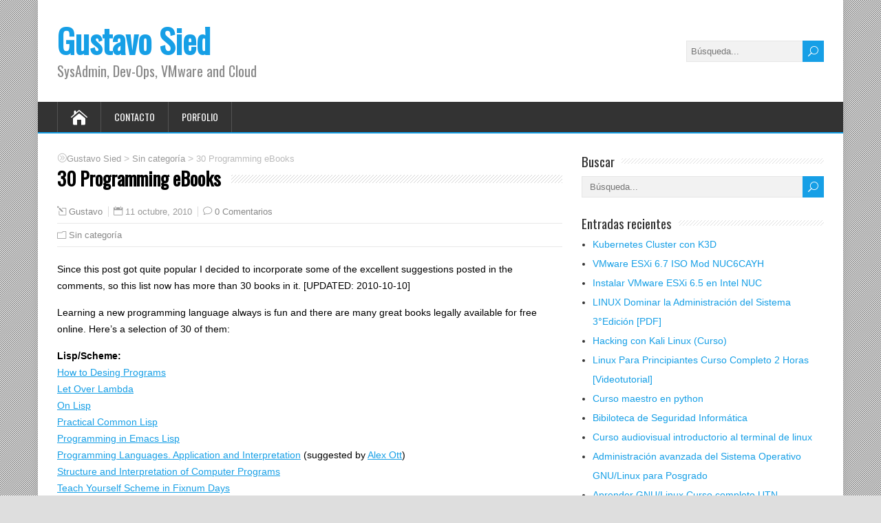

--- FILE ---
content_type: text/html; charset=UTF-8
request_url: https://blog.sied.ar/2010/10/30-programming-ebooks.html
body_size: 14478
content:
<!DOCTYPE html>
<!--[if IE 7]>
<html class="ie ie7" dir="ltr" lang="es">
<![endif]-->
<!--[if IE 8]>
<html class="ie ie8" dir="ltr" lang="es">
<![endif]-->
<!--[if !(IE 7) | !(IE 8)  ]><!-->
<html dir="ltr" lang="es">
<!--<![endif]-->
<head>
  <meta charset="UTF-8" /> 
  <meta name="viewport" content="width=device-width, initial-scale=1" />  
  <link rel="pingback" href="https://blog.sied.ar/xmlrpc.php">  
<title>30 Programming eBooks | Gustavo Sied</title>

		<!-- All in One SEO 4.9.3 - aioseo.com -->
	<meta name="description" content="Since this post got quite popular I decided to incorporate some of the excellent suggestions posted in the comments, so this list now has more than 30 books in it. [UPDATED: 2010-10-10]Learning a new programming language always is fun and there are many great books legally available for free online. Here’s a selection of 30" />
	<meta name="robots" content="max-snippet:-1, max-image-preview:large, max-video-preview:-1" />
	<meta name="author" content="Gustavo"/>
	<link rel="canonical" href="https://blog.sied.ar/2010/10/30-programming-ebooks.html" />
	<meta name="generator" content="All in One SEO (AIOSEO) 4.9.3" />
		<script type="application/ld+json" class="aioseo-schema">
			{"@context":"https:\/\/schema.org","@graph":[{"@type":"Article","@id":"https:\/\/blog.sied.ar\/2010\/10\/30-programming-ebooks.html#article","name":"30 Programming eBooks | Gustavo Sied","headline":"30 Programming eBooks","author":{"@id":"https:\/\/blog.sied.ar\/author\/admin#author"},"publisher":{"@id":"https:\/\/blog.sied.ar\/#person"},"image":{"@type":"ImageObject","@id":"https:\/\/blog.sied.ar\/2010\/10\/30-programming-ebooks.html#articleImage","url":"https:\/\/secure.gravatar.com\/avatar\/7c199aef0698654cc4d853a734145357?s=96&r=g","width":96,"height":96,"caption":"Gustavo"},"datePublished":"2010-10-11T12:12:00-03:00","dateModified":"2010-10-11T12:12:00-03:00","inLanguage":"es-ES","mainEntityOfPage":{"@id":"https:\/\/blog.sied.ar\/2010\/10\/30-programming-ebooks.html#webpage"},"isPartOf":{"@id":"https:\/\/blog.sied.ar\/2010\/10\/30-programming-ebooks.html#webpage"},"articleSection":"Sin categor\u00eda"},{"@type":"BreadcrumbList","@id":"https:\/\/blog.sied.ar\/2010\/10\/30-programming-ebooks.html#breadcrumblist","itemListElement":[{"@type":"ListItem","@id":"https:\/\/blog.sied.ar#listItem","position":1,"name":"Home","item":"https:\/\/blog.sied.ar","nextItem":{"@type":"ListItem","@id":"https:\/\/blog.sied.ar\/category\/sin-categoria#listItem","name":"Sin categor\u00eda"}},{"@type":"ListItem","@id":"https:\/\/blog.sied.ar\/category\/sin-categoria#listItem","position":2,"name":"Sin categor\u00eda","item":"https:\/\/blog.sied.ar\/category\/sin-categoria","nextItem":{"@type":"ListItem","@id":"https:\/\/blog.sied.ar\/2010\/10\/30-programming-ebooks.html#listItem","name":"30 Programming eBooks"},"previousItem":{"@type":"ListItem","@id":"https:\/\/blog.sied.ar#listItem","name":"Home"}},{"@type":"ListItem","@id":"https:\/\/blog.sied.ar\/2010\/10\/30-programming-ebooks.html#listItem","position":3,"name":"30 Programming eBooks","previousItem":{"@type":"ListItem","@id":"https:\/\/blog.sied.ar\/category\/sin-categoria#listItem","name":"Sin categor\u00eda"}}]},{"@type":"Person","@id":"https:\/\/blog.sied.ar\/#person","name":"Gustavo","image":{"@type":"ImageObject","@id":"https:\/\/blog.sied.ar\/2010\/10\/30-programming-ebooks.html#personImage","url":"https:\/\/secure.gravatar.com\/avatar\/7c199aef0698654cc4d853a734145357?s=96&r=g","width":96,"height":96,"caption":"Gustavo"}},{"@type":"Person","@id":"https:\/\/blog.sied.ar\/author\/admin#author","url":"https:\/\/blog.sied.ar\/author\/admin","name":"Gustavo","image":{"@type":"ImageObject","@id":"https:\/\/blog.sied.ar\/2010\/10\/30-programming-ebooks.html#authorImage","url":"https:\/\/secure.gravatar.com\/avatar\/7c199aef0698654cc4d853a734145357?s=96&r=g","width":96,"height":96,"caption":"Gustavo"}},{"@type":"WebPage","@id":"https:\/\/blog.sied.ar\/2010\/10\/30-programming-ebooks.html#webpage","url":"https:\/\/blog.sied.ar\/2010\/10\/30-programming-ebooks.html","name":"30 Programming eBooks | Gustavo Sied","description":"Since this post got quite popular I decided to incorporate some of the excellent suggestions posted in the comments, so this list now has more than 30 books in it. [UPDATED: 2010-10-10]Learning a new programming language always is fun and there are many great books legally available for free online. Here\u2019s a selection of 30","inLanguage":"es-ES","isPartOf":{"@id":"https:\/\/blog.sied.ar\/#website"},"breadcrumb":{"@id":"https:\/\/blog.sied.ar\/2010\/10\/30-programming-ebooks.html#breadcrumblist"},"author":{"@id":"https:\/\/blog.sied.ar\/author\/admin#author"},"creator":{"@id":"https:\/\/blog.sied.ar\/author\/admin#author"},"datePublished":"2010-10-11T12:12:00-03:00","dateModified":"2010-10-11T12:12:00-03:00"},{"@type":"WebSite","@id":"https:\/\/blog.sied.ar\/#website","url":"https:\/\/blog.sied.ar\/","name":"Gustavo Sied","description":"SysAdmin, Dev-Ops, VMware and Cloud","inLanguage":"es-ES","publisher":{"@id":"https:\/\/blog.sied.ar\/#person"}}]}
		</script>
		<!-- All in One SEO -->

<link rel='dns-prefetch' href='//fonts.googleapis.com' />
<link rel="alternate" type="application/rss+xml" title="Gustavo Sied &raquo; Feed" href="https://blog.sied.ar/feed" />
<link rel="alternate" type="application/rss+xml" title="Gustavo Sied &raquo; Feed de los comentarios" href="https://blog.sied.ar/comments/feed" />
<link rel="alternate" type="application/rss+xml" title="Gustavo Sied &raquo; Comentario 30 Programming eBooks del feed" href="https://blog.sied.ar/2010/10/30-programming-ebooks.html/feed" />
<script type="text/javascript">
/* <![CDATA[ */
window._wpemojiSettings = {"baseUrl":"https:\/\/s.w.org\/images\/core\/emoji\/15.0.3\/72x72\/","ext":".png","svgUrl":"https:\/\/s.w.org\/images\/core\/emoji\/15.0.3\/svg\/","svgExt":".svg","source":{"concatemoji":"https:\/\/blog.sied.ar\/wp-includes\/js\/wp-emoji-release.min.js?ver=6.6.4"}};
/*! This file is auto-generated */
!function(i,n){var o,s,e;function c(e){try{var t={supportTests:e,timestamp:(new Date).valueOf()};sessionStorage.setItem(o,JSON.stringify(t))}catch(e){}}function p(e,t,n){e.clearRect(0,0,e.canvas.width,e.canvas.height),e.fillText(t,0,0);var t=new Uint32Array(e.getImageData(0,0,e.canvas.width,e.canvas.height).data),r=(e.clearRect(0,0,e.canvas.width,e.canvas.height),e.fillText(n,0,0),new Uint32Array(e.getImageData(0,0,e.canvas.width,e.canvas.height).data));return t.every(function(e,t){return e===r[t]})}function u(e,t,n){switch(t){case"flag":return n(e,"\ud83c\udff3\ufe0f\u200d\u26a7\ufe0f","\ud83c\udff3\ufe0f\u200b\u26a7\ufe0f")?!1:!n(e,"\ud83c\uddfa\ud83c\uddf3","\ud83c\uddfa\u200b\ud83c\uddf3")&&!n(e,"\ud83c\udff4\udb40\udc67\udb40\udc62\udb40\udc65\udb40\udc6e\udb40\udc67\udb40\udc7f","\ud83c\udff4\u200b\udb40\udc67\u200b\udb40\udc62\u200b\udb40\udc65\u200b\udb40\udc6e\u200b\udb40\udc67\u200b\udb40\udc7f");case"emoji":return!n(e,"\ud83d\udc26\u200d\u2b1b","\ud83d\udc26\u200b\u2b1b")}return!1}function f(e,t,n){var r="undefined"!=typeof WorkerGlobalScope&&self instanceof WorkerGlobalScope?new OffscreenCanvas(300,150):i.createElement("canvas"),a=r.getContext("2d",{willReadFrequently:!0}),o=(a.textBaseline="top",a.font="600 32px Arial",{});return e.forEach(function(e){o[e]=t(a,e,n)}),o}function t(e){var t=i.createElement("script");t.src=e,t.defer=!0,i.head.appendChild(t)}"undefined"!=typeof Promise&&(o="wpEmojiSettingsSupports",s=["flag","emoji"],n.supports={everything:!0,everythingExceptFlag:!0},e=new Promise(function(e){i.addEventListener("DOMContentLoaded",e,{once:!0})}),new Promise(function(t){var n=function(){try{var e=JSON.parse(sessionStorage.getItem(o));if("object"==typeof e&&"number"==typeof e.timestamp&&(new Date).valueOf()<e.timestamp+604800&&"object"==typeof e.supportTests)return e.supportTests}catch(e){}return null}();if(!n){if("undefined"!=typeof Worker&&"undefined"!=typeof OffscreenCanvas&&"undefined"!=typeof URL&&URL.createObjectURL&&"undefined"!=typeof Blob)try{var e="postMessage("+f.toString()+"("+[JSON.stringify(s),u.toString(),p.toString()].join(",")+"));",r=new Blob([e],{type:"text/javascript"}),a=new Worker(URL.createObjectURL(r),{name:"wpTestEmojiSupports"});return void(a.onmessage=function(e){c(n=e.data),a.terminate(),t(n)})}catch(e){}c(n=f(s,u,p))}t(n)}).then(function(e){for(var t in e)n.supports[t]=e[t],n.supports.everything=n.supports.everything&&n.supports[t],"flag"!==t&&(n.supports.everythingExceptFlag=n.supports.everythingExceptFlag&&n.supports[t]);n.supports.everythingExceptFlag=n.supports.everythingExceptFlag&&!n.supports.flag,n.DOMReady=!1,n.readyCallback=function(){n.DOMReady=!0}}).then(function(){return e}).then(function(){var e;n.supports.everything||(n.readyCallback(),(e=n.source||{}).concatemoji?t(e.concatemoji):e.wpemoji&&e.twemoji&&(t(e.twemoji),t(e.wpemoji)))}))}((window,document),window._wpemojiSettings);
/* ]]> */
</script>
<style id='wp-emoji-styles-inline-css' type='text/css'>

	img.wp-smiley, img.emoji {
		display: inline !important;
		border: none !important;
		box-shadow: none !important;
		height: 1em !important;
		width: 1em !important;
		margin: 0 0.07em !important;
		vertical-align: -0.1em !important;
		background: none !important;
		padding: 0 !important;
	}
</style>
<link rel='stylesheet' id='wp-block-library-css' href='https://blog.sied.ar/wp-includes/css/dist/block-library/style.min.css?ver=6.6.4' type='text/css' media='all' />
<link rel='stylesheet' id='aioseo/css/src/vue/standalone/blocks/table-of-contents/global.scss-css' href='https://blog.sied.ar/wp-content/plugins/all-in-one-seo-pack/dist/Lite/assets/css/table-of-contents/global.e90f6d47.css?ver=4.9.3' type='text/css' media='all' />
<style id='classic-theme-styles-inline-css' type='text/css'>
/*! This file is auto-generated */
.wp-block-button__link{color:#fff;background-color:#32373c;border-radius:9999px;box-shadow:none;text-decoration:none;padding:calc(.667em + 2px) calc(1.333em + 2px);font-size:1.125em}.wp-block-file__button{background:#32373c;color:#fff;text-decoration:none}
</style>
<style id='global-styles-inline-css' type='text/css'>
:root{--wp--preset--aspect-ratio--square: 1;--wp--preset--aspect-ratio--4-3: 4/3;--wp--preset--aspect-ratio--3-4: 3/4;--wp--preset--aspect-ratio--3-2: 3/2;--wp--preset--aspect-ratio--2-3: 2/3;--wp--preset--aspect-ratio--16-9: 16/9;--wp--preset--aspect-ratio--9-16: 9/16;--wp--preset--color--black: #000000;--wp--preset--color--cyan-bluish-gray: #abb8c3;--wp--preset--color--white: #ffffff;--wp--preset--color--pale-pink: #f78da7;--wp--preset--color--vivid-red: #cf2e2e;--wp--preset--color--luminous-vivid-orange: #ff6900;--wp--preset--color--luminous-vivid-amber: #fcb900;--wp--preset--color--light-green-cyan: #7bdcb5;--wp--preset--color--vivid-green-cyan: #00d084;--wp--preset--color--pale-cyan-blue: #8ed1fc;--wp--preset--color--vivid-cyan-blue: #0693e3;--wp--preset--color--vivid-purple: #9b51e0;--wp--preset--gradient--vivid-cyan-blue-to-vivid-purple: linear-gradient(135deg,rgba(6,147,227,1) 0%,rgb(155,81,224) 100%);--wp--preset--gradient--light-green-cyan-to-vivid-green-cyan: linear-gradient(135deg,rgb(122,220,180) 0%,rgb(0,208,130) 100%);--wp--preset--gradient--luminous-vivid-amber-to-luminous-vivid-orange: linear-gradient(135deg,rgba(252,185,0,1) 0%,rgba(255,105,0,1) 100%);--wp--preset--gradient--luminous-vivid-orange-to-vivid-red: linear-gradient(135deg,rgba(255,105,0,1) 0%,rgb(207,46,46) 100%);--wp--preset--gradient--very-light-gray-to-cyan-bluish-gray: linear-gradient(135deg,rgb(238,238,238) 0%,rgb(169,184,195) 100%);--wp--preset--gradient--cool-to-warm-spectrum: linear-gradient(135deg,rgb(74,234,220) 0%,rgb(151,120,209) 20%,rgb(207,42,186) 40%,rgb(238,44,130) 60%,rgb(251,105,98) 80%,rgb(254,248,76) 100%);--wp--preset--gradient--blush-light-purple: linear-gradient(135deg,rgb(255,206,236) 0%,rgb(152,150,240) 100%);--wp--preset--gradient--blush-bordeaux: linear-gradient(135deg,rgb(254,205,165) 0%,rgb(254,45,45) 50%,rgb(107,0,62) 100%);--wp--preset--gradient--luminous-dusk: linear-gradient(135deg,rgb(255,203,112) 0%,rgb(199,81,192) 50%,rgb(65,88,208) 100%);--wp--preset--gradient--pale-ocean: linear-gradient(135deg,rgb(255,245,203) 0%,rgb(182,227,212) 50%,rgb(51,167,181) 100%);--wp--preset--gradient--electric-grass: linear-gradient(135deg,rgb(202,248,128) 0%,rgb(113,206,126) 100%);--wp--preset--gradient--midnight: linear-gradient(135deg,rgb(2,3,129) 0%,rgb(40,116,252) 100%);--wp--preset--font-size--small: 13px;--wp--preset--font-size--medium: 20px;--wp--preset--font-size--large: 36px;--wp--preset--font-size--x-large: 42px;--wp--preset--spacing--20: 0.44rem;--wp--preset--spacing--30: 0.67rem;--wp--preset--spacing--40: 1rem;--wp--preset--spacing--50: 1.5rem;--wp--preset--spacing--60: 2.25rem;--wp--preset--spacing--70: 3.38rem;--wp--preset--spacing--80: 5.06rem;--wp--preset--shadow--natural: 6px 6px 9px rgba(0, 0, 0, 0.2);--wp--preset--shadow--deep: 12px 12px 50px rgba(0, 0, 0, 0.4);--wp--preset--shadow--sharp: 6px 6px 0px rgba(0, 0, 0, 0.2);--wp--preset--shadow--outlined: 6px 6px 0px -3px rgba(255, 255, 255, 1), 6px 6px rgba(0, 0, 0, 1);--wp--preset--shadow--crisp: 6px 6px 0px rgba(0, 0, 0, 1);}:where(.is-layout-flex){gap: 0.5em;}:where(.is-layout-grid){gap: 0.5em;}body .is-layout-flex{display: flex;}.is-layout-flex{flex-wrap: wrap;align-items: center;}.is-layout-flex > :is(*, div){margin: 0;}body .is-layout-grid{display: grid;}.is-layout-grid > :is(*, div){margin: 0;}:where(.wp-block-columns.is-layout-flex){gap: 2em;}:where(.wp-block-columns.is-layout-grid){gap: 2em;}:where(.wp-block-post-template.is-layout-flex){gap: 1.25em;}:where(.wp-block-post-template.is-layout-grid){gap: 1.25em;}.has-black-color{color: var(--wp--preset--color--black) !important;}.has-cyan-bluish-gray-color{color: var(--wp--preset--color--cyan-bluish-gray) !important;}.has-white-color{color: var(--wp--preset--color--white) !important;}.has-pale-pink-color{color: var(--wp--preset--color--pale-pink) !important;}.has-vivid-red-color{color: var(--wp--preset--color--vivid-red) !important;}.has-luminous-vivid-orange-color{color: var(--wp--preset--color--luminous-vivid-orange) !important;}.has-luminous-vivid-amber-color{color: var(--wp--preset--color--luminous-vivid-amber) !important;}.has-light-green-cyan-color{color: var(--wp--preset--color--light-green-cyan) !important;}.has-vivid-green-cyan-color{color: var(--wp--preset--color--vivid-green-cyan) !important;}.has-pale-cyan-blue-color{color: var(--wp--preset--color--pale-cyan-blue) !important;}.has-vivid-cyan-blue-color{color: var(--wp--preset--color--vivid-cyan-blue) !important;}.has-vivid-purple-color{color: var(--wp--preset--color--vivid-purple) !important;}.has-black-background-color{background-color: var(--wp--preset--color--black) !important;}.has-cyan-bluish-gray-background-color{background-color: var(--wp--preset--color--cyan-bluish-gray) !important;}.has-white-background-color{background-color: var(--wp--preset--color--white) !important;}.has-pale-pink-background-color{background-color: var(--wp--preset--color--pale-pink) !important;}.has-vivid-red-background-color{background-color: var(--wp--preset--color--vivid-red) !important;}.has-luminous-vivid-orange-background-color{background-color: var(--wp--preset--color--luminous-vivid-orange) !important;}.has-luminous-vivid-amber-background-color{background-color: var(--wp--preset--color--luminous-vivid-amber) !important;}.has-light-green-cyan-background-color{background-color: var(--wp--preset--color--light-green-cyan) !important;}.has-vivid-green-cyan-background-color{background-color: var(--wp--preset--color--vivid-green-cyan) !important;}.has-pale-cyan-blue-background-color{background-color: var(--wp--preset--color--pale-cyan-blue) !important;}.has-vivid-cyan-blue-background-color{background-color: var(--wp--preset--color--vivid-cyan-blue) !important;}.has-vivid-purple-background-color{background-color: var(--wp--preset--color--vivid-purple) !important;}.has-black-border-color{border-color: var(--wp--preset--color--black) !important;}.has-cyan-bluish-gray-border-color{border-color: var(--wp--preset--color--cyan-bluish-gray) !important;}.has-white-border-color{border-color: var(--wp--preset--color--white) !important;}.has-pale-pink-border-color{border-color: var(--wp--preset--color--pale-pink) !important;}.has-vivid-red-border-color{border-color: var(--wp--preset--color--vivid-red) !important;}.has-luminous-vivid-orange-border-color{border-color: var(--wp--preset--color--luminous-vivid-orange) !important;}.has-luminous-vivid-amber-border-color{border-color: var(--wp--preset--color--luminous-vivid-amber) !important;}.has-light-green-cyan-border-color{border-color: var(--wp--preset--color--light-green-cyan) !important;}.has-vivid-green-cyan-border-color{border-color: var(--wp--preset--color--vivid-green-cyan) !important;}.has-pale-cyan-blue-border-color{border-color: var(--wp--preset--color--pale-cyan-blue) !important;}.has-vivid-cyan-blue-border-color{border-color: var(--wp--preset--color--vivid-cyan-blue) !important;}.has-vivid-purple-border-color{border-color: var(--wp--preset--color--vivid-purple) !important;}.has-vivid-cyan-blue-to-vivid-purple-gradient-background{background: var(--wp--preset--gradient--vivid-cyan-blue-to-vivid-purple) !important;}.has-light-green-cyan-to-vivid-green-cyan-gradient-background{background: var(--wp--preset--gradient--light-green-cyan-to-vivid-green-cyan) !important;}.has-luminous-vivid-amber-to-luminous-vivid-orange-gradient-background{background: var(--wp--preset--gradient--luminous-vivid-amber-to-luminous-vivid-orange) !important;}.has-luminous-vivid-orange-to-vivid-red-gradient-background{background: var(--wp--preset--gradient--luminous-vivid-orange-to-vivid-red) !important;}.has-very-light-gray-to-cyan-bluish-gray-gradient-background{background: var(--wp--preset--gradient--very-light-gray-to-cyan-bluish-gray) !important;}.has-cool-to-warm-spectrum-gradient-background{background: var(--wp--preset--gradient--cool-to-warm-spectrum) !important;}.has-blush-light-purple-gradient-background{background: var(--wp--preset--gradient--blush-light-purple) !important;}.has-blush-bordeaux-gradient-background{background: var(--wp--preset--gradient--blush-bordeaux) !important;}.has-luminous-dusk-gradient-background{background: var(--wp--preset--gradient--luminous-dusk) !important;}.has-pale-ocean-gradient-background{background: var(--wp--preset--gradient--pale-ocean) !important;}.has-electric-grass-gradient-background{background: var(--wp--preset--gradient--electric-grass) !important;}.has-midnight-gradient-background{background: var(--wp--preset--gradient--midnight) !important;}.has-small-font-size{font-size: var(--wp--preset--font-size--small) !important;}.has-medium-font-size{font-size: var(--wp--preset--font-size--medium) !important;}.has-large-font-size{font-size: var(--wp--preset--font-size--large) !important;}.has-x-large-font-size{font-size: var(--wp--preset--font-size--x-large) !important;}
:where(.wp-block-post-template.is-layout-flex){gap: 1.25em;}:where(.wp-block-post-template.is-layout-grid){gap: 1.25em;}
:where(.wp-block-columns.is-layout-flex){gap: 2em;}:where(.wp-block-columns.is-layout-grid){gap: 2em;}
:root :where(.wp-block-pullquote){font-size: 1.5em;line-height: 1.6;}
</style>
<link rel='stylesheet' id='happenstance-style-css' href='https://blog.sied.ar/wp-content/themes/happenstance/style.css?ver=6.6.4' type='text/css' media='all' />
<style id='happenstance-style-inline-css' type='text/css'>
#wrapper { background-size: cover; }
#wrapper #main-content .post-entry .attachment-post-thumbnail, #wrapper #main-content .post-entry .attachment-thumbnail { margin-bottom: 17px; } #wrapper #main-content .post-entry .post-entry-content { margin-bottom: -4px; }
</style>
<link rel='stylesheet' id='happenstance-elegantfont-css' href='https://blog.sied.ar/wp-content/themes/happenstance/css/elegantfont.css?ver=6.6.4' type='text/css' media='all' />
<link rel='stylesheet' id='happenstance-google-font-default-css' href='//fonts.googleapis.com/css?family=Oswald&#038;subset=latin%2Clatin-ext&#038;ver=6.6.4' type='text/css' media='all' />
<script type="text/javascript" src="https://blog.sied.ar/wp-includes/js/jquery/jquery.min.js?ver=3.7.1" id="jquery-core-js"></script>
<script type="text/javascript" src="https://blog.sied.ar/wp-includes/js/jquery/jquery-migrate.min.js?ver=3.4.1" id="jquery-migrate-js"></script>
<!--[if lt IE 9]>
<script type="text/javascript" src="https://blog.sied.ar/wp-content/themes/happenstance/js/html5.js?ver=3.7.3" id="happenstance-html5-ie-js"></script>
<![endif]-->
<link rel="https://api.w.org/" href="https://blog.sied.ar/wp-json/" /><link rel="alternate" title="JSON" type="application/json" href="https://blog.sied.ar/wp-json/wp/v2/posts/4853" /><link rel="EditURI" type="application/rsd+xml" title="RSD" href="https://blog.sied.ar/xmlrpc.php?rsd" />
<meta name="generator" content="WordPress 6.6.4" />
<link rel='shortlink' href='https://blog.sied.ar/?p=4853' />
<link rel="alternate" title="oEmbed (JSON)" type="application/json+oembed" href="https://blog.sied.ar/wp-json/oembed/1.0/embed?url=https%3A%2F%2Fblog.sied.ar%2F2010%2F10%2F30-programming-ebooks.html" />
<link rel="alternate" title="oEmbed (XML)" type="text/xml+oembed" href="https://blog.sied.ar/wp-json/oembed/1.0/embed?url=https%3A%2F%2Fblog.sied.ar%2F2010%2F10%2F30-programming-ebooks.html&#038;format=xml" />
<!--[if IE]>
<style type="text/css" media="screen">
#container-shadow, .attachment-post-thumbnail, .attachment-thumbnail {
        behavior: url("https://blog.sied.ar/wp-content/themes/happenstance/css/pie/PIE.php");
        zoom: 1;
}
</style>
<![endif]-->
<style type="text/css">.recentcomments a{display:inline !important;padding:0 !important;margin:0 !important;}</style> 
</head> 
<body class="post-template-default single single-post postid-4853 single-format-standard" id="wrapper">
<div class="pattern"></div> 
   
<div id="container">
<div id="container-shadow">
  <header id="header">
   
    <div class="header-content-wrapper">
    <div class="header-content">
      <p class="site-title"><a href="https://blog.sied.ar/">Gustavo Sied</a></p>
      <p class="site-description">SysAdmin, Dev-Ops, VMware and Cloud</p>
<form id="searchform" method="get" action="https://blog.sied.ar/">
  <div class="searchform-wrapper"><input type="text" value="" name="s" id="s" placeholder="Búsqueda..." />
  <input type="submit" class="send icon_search" name="searchsubmit" value="&#x55;" /></div>
</form>    </div>
    </div>
  <div class="menu-box-container">
    <div class="menu-box-wrapper">
    <div class="menu-box">
      <a class="link-home" href="https://blog.sied.ar/"><i class="icon_house" aria-hidden="true"></i></a>
<div class="menu-menu-principal-container"><ul id="nav" class="menu"><li id="menu-item-10175" class="menu-item menu-item-type-post_type menu-item-object-page menu-item-10175"><a href="https://blog.sied.ar/contacto">Contacto</a></li>
<li id="menu-item-10174" class="menu-item menu-item-type-custom menu-item-object-custom menu-item-10174"><a href="https://sied.ar">Porfolio</a></li>
</ul></div>    </div>
    </div>
  </div>
    
  </header> <!-- end of header -->

  <div id="wrapper-content">
  <div id="main-content">
  <div id="content" class="hentry"><p class="breadcrumb-navigation"><span property="itemListElement" typeof="ListItem"><a property="item" typeof="WebPage" title="Ir a Gustavo Sied." href="https://blog.sied.ar" class="home" ><span property="name">Gustavo Sied</span></a><meta property="position" content="1"></span> &gt; <span property="itemListElement" typeof="ListItem"><a property="item" typeof="WebPage" title="Ve a los archivos Sin categoría Categoría." href="https://blog.sied.ar/category/sin-categoria" class="taxonomy category" ><span property="name">Sin categoría</span></a><meta property="position" content="2"></span> &gt; <span property="itemListElement" typeof="ListItem"><span property="name" class="post post-post current-item">30 Programming eBooks</span><meta property="url" content="https://blog.sied.ar/2010/10/30-programming-ebooks.html"><meta property="position" content="3"></span></p>    <div class="content-headline">   
      <h1 class="entry-headline title single-title entry-title"><span class="entry-headline-text">30 Programming eBooks</span></h1>
    </div>
    <p class="post-meta">
      <span class="post-info-author vcard author"><i class="icon_pencil-edit" aria-hidden="true"></i><span class="fn"><a href="https://blog.sied.ar/author/admin" title="Entradas de Gustavo" rel="author">Gustavo</a></span></span>
      <span class="post-info-date post_date date updated"><i class="icon_calendar" aria-hidden="true"></i>11 octubre, 2010</span>
      <span class="post-info-comments"><i class="icon_comment_alt" aria-hidden="true"></i><a href="https://blog.sied.ar/2010/10/30-programming-ebooks.html#respond">0 Comentarios</a></span>
    </p>
    <div class="post-info">
      <p class="post-category"><span class="post-info-category"><i class="icon_folder-alt" aria-hidden="true"></i><a href="https://blog.sied.ar/category/sin-categoria" rel="category tag">Sin categoría</a></span></p>
    </div>
    <div class="entry-content">
<p>Since this post got quite popular I decided to incorporate some of the excellent suggestions posted in the comments, so this list now has more than 30 books in it. [UPDATED: 2010-10-10]</p>
<p>Learning a new programming language always is fun and there are many great books legally available for free online. Here’s a selection of 30 of them:</p>
<p><strong>Lisp/Scheme:</strong><br /><a target="_blank" rel="nofollow" href="https://blog.sied.ar/goto/aHR0cDovL3d3dy5odGRwLm9yZy8=" >How to Desing Programs</a><br /><a target="_blank" rel="nofollow" href="https://blog.sied.ar/goto/aHR0cDovL2xldG92ZXJsYW1iZGEuY29tL2luZGV4LmNs" >Let Over Lambda</a><br /><a target="_blank" rel="nofollow" href="https://blog.sied.ar/goto/aHR0cDovL3d3dy5wYXVsZ3JhaGFtLmNvbS9vbmxpc3B0ZXh0Lmh0bWw=" >On Lisp</a><br /><a target="_blank" rel="nofollow" href="https://blog.sied.ar/goto/aHR0cDovL3d3dy5naWdhbW9ua2V5cy5jb20vYm9vay8=" >Practical Common Lisp</a><br /><a target="_blank" rel="nofollow" href="https://blog.sied.ar/goto/aHR0cDovL3d3dy5nbnUub3JnL3NvZnR3YXJlL2VtYWNzL2VtYWNzLWxpc3AtaW50cm8vaHRtbF9tb25vL2VtYWNzLWxpc3AtaW50cm8uaHRtbA==" >Programming in Emacs Lisp</a><br /><a target="_blank" rel="nofollow" href="https://blog.sied.ar/goto/aHR0cDovL3d3dy5jcy5icm93bi5lZHUvfnNrL1B1YmxpY2F0aW9ucy9Cb29rcy9Qcm9nTGFuZ3Mv" >Programming Languages. Application and Interpretation</a> (suggested by <a target="_blank" rel="nofollow" href="https://blog.sied.ar/goto/aHR0cDovL2FsZXhvdHQuYmxvZ3Nwb3QuY29tLw==" >Alex Ott</a>)<br /><a target="_blank" rel="nofollow" href="https://blog.sied.ar/goto/aHR0cDovL21pdHByZXNzLm1pdC5lZHUvc2ljcC8=" >Structure and Interpretation of Computer Programs</a><br /><a target="_blank" rel="nofollow" href="https://blog.sied.ar/goto/aHR0cDovL3d3dy5jY3MubmV1LmVkdS9ob21lL2RvcmFpL3QteS1zY2hlbWUvdC15LXNjaGVtZS5odG1s" >Teach Yourself Scheme in Fixnum Days</a><br /><a target="_blank" rel="nofollow" href="https://blog.sied.ar/goto/aHR0cDovL3NpdGVzLmdvb2dsZS5jb20vc2l0ZS92aXN1YWxsaXNwYmlibGUv" >Visual LISP Developer’s Bible</a> (suggested by skatterbrainz)</p>
<p><strong>Ruby:</strong><br /><a target="_blank" rel="nofollow" href="https://blog.sied.ar/goto/aHR0cDovL3d3dy5icnByZWlzcy5jb20vYm9va3Mvb3B1czgv" >Data Structures and Algorithms with Object-Oriented Design Patterns in Ruby</a><br /><a target="_blank" rel="nofollow" href="https://blog.sied.ar/goto/aHR0cDovL3BpbmUuZm0vTGVhcm5Ub1Byb2dyYW0v" >Learn to Program</a><br /><a target="_blank" rel="nofollow" href="https://blog.sied.ar/goto/aHR0cDovL21hY3J1YnkubGFicy5vcmVpbGx5LmNvbS8=" >MacRuby: The Definitive Guide</a><br /><a target="_blank" rel="nofollow" href="https://blog.sied.ar/goto/aHR0cDovL2h1bWJsZWxpdHRsZXJ1Ynlib29rLmNvbS8=" >Mr. Neighborly’s Humble Little Ruby Book</a> (suggested by <a target="_blank" rel="nofollow" href="https://blog.sied.ar/goto/aHR0cDovL3R3aXR0ZXIuY29tL3R1bmRhbDQ1" >@tundal45</a>)<br /><a target="_blank" rel="nofollow" href="https://blog.sied.ar/goto/aHR0cDovL3J1YnktZG9jLm9yZy9kb2NzL1Byb2dyYW1taW5nUnVieS8=" >Programming Ruby</a><br /><a target="_blank" rel="nofollow" href="https://blog.sied.ar/goto/aHR0cDovL3J1YnkucnVucGFpbnQub3JnLw==" >Read Ruby 1.9</a><br /><a target="_blank" rel="nofollow" href="https://blog.sied.ar/goto/aHR0cDovL3J1YnkucnVucGFpbnQub3JnLw==" >Ruby Best Practices</a><br /><a target="_blank" rel="nofollow" href="https://blog.sied.ar/goto/aHR0cDovL3JhaWxzdHV0b3JpYWwub3JnL2Jvb2s=" >Ruby on Rails Tutorial Book</a> (suggested by <a target="_blank" rel="nofollow" href="https://blog.sied.ar/goto/aHR0cDovL3R3aXR0ZXIuY29tL3R1bmRhbDQ1" >@tundal45</a>)</p>
<p><strong>Javascript:</strong><a target="_blank" rel="nofollow" href="https://blog.sied.ar/goto/aHR0cDovL2J1aWxkaW5nLWlwaG9uZS1hcHBzLmxhYnMub3JlaWxseS5jb20v" >Building iPhone Apps with HTML, CSS, and JavaScript</a><br /><a target="_blank" rel="nofollow" href="https://blog.sied.ar/goto/aHR0cDovL2Vsb3F1ZW50amF2YXNjcmlwdC5uZXQv" >Eloquent Javascript</a><br /><a target="_blank" rel="nofollow" href="https://blog.sied.ar/goto/aHR0cDovL2pxZnVuZGFtZW50YWxzLmNvbS9ib29rL2Jvb2suaHRtbA==" >jQuery Fundamentals</a><br /><a target="_blank" rel="nofollow" href="https://blog.sied.ar/goto/aHR0cDovL3Zpc2lvbm1lZGlhLmdpdGh1Yi5jb20vbWFzdGVyaW5nbm9kZS8=" >Mastering Node</a></p>
<p><strong>Haskell:</strong><br /><a target="_blank" rel="nofollow" href="https://blog.sied.ar/goto/aHR0cDovL2xlYXJueW91YWhhc2tlbGwuY29tLw==" >Learn You a Haskell for Great Good</a><br /><a target="_blank" rel="nofollow" href="https://blog.sied.ar/goto/aHR0cDovL2Jvb2sucmVhbHdvcmxkaGFza2VsbC5vcmcvcmVhZC8=" >Real World Haskell</a></p>
<p><strong>Erlang:</strong><br /><a target="_blank" rel="nofollow" href="https://blog.sied.ar/goto/aHR0cDovL2NhcnBhbnRhLmRjLmZpLnVkYy5lcy9wZi9lcmxhbmcvZG9jL2NvbmN1cnJlbnRfcHJvZ3JhbW1pbmdfaW5fZXJsYW5nLnBkZg==" >Concurrent Programming in Erlang</a><br /><a target="_blank" rel="nofollow" href="https://blog.sied.ar/goto/aHR0cDovL2xlYXJueW91c29tZWVybGFuZy5jb20v" >Learn You Some Erlang for Great Good</a></p>
<p><strong>Python:</strong><br /><a target="_blank" rel="nofollow" href="https://blog.sied.ar/goto/aHR0cDovL2RpdmVpbnRvcHl0aG9uLm9yZy8=" >Dive into Python</a><br /><a target="_blank" rel="nofollow" href="https://blog.sied.ar/goto/aHR0cDovL3d3dy5ncmVlbnRlYXByZXNzLmNvbS90aGlua3B5dGhvbi90aGlua0NTcHkv" >How to Think Like a Computer Scientist – Learning with Python</a></p>
<p><strong>Smalltalk:</strong><br /><a target="_blank" rel="nofollow" href="https://blog.sied.ar/goto/aHR0cDovL2Jvb2suc2Vhc2lkZS5zdC9ib29r" >Dynamic Web Development with Seaside</a><br /><a target="_blank" rel="nofollow" href="https://blog.sied.ar/goto/aHR0cDovL3BoYXJvYnlleGFtcGxlLm9yZy8=" >Pharo by Example</a> (based on the next book in this list, suggested by Anonymous)<br /><a target="_blank" rel="nofollow" href="https://blog.sied.ar/goto/aHR0cDovL3NxdWVha2J5ZXhhbXBsZS5vcmcv" >Squeak by Example</a></p>
<p><strong>Misc:</strong><br /><a target="_blank" rel="nofollow" href="https://blog.sied.ar/goto/aHR0cDovL2NvbXBnZW9tLmNzLnVpdWMuZWR1L35qZWZmZS90ZWFjaGluZy9hbGdvcml0aG1zLw==" >Algorithms</a><br /><a target="_blank" rel="nofollow" href="https://blog.sied.ar/goto/aHR0cDovL2hvbWVwYWdlLm1hYy5jb20vcmFuZHloeWRlL3dlYnN0ZXIuY3MudWNyLmVkdS93d3cuYXJ0b2Zhc20uY29tL2luZGV4Lmh0bWw=" >The Art of Assembly Language</a><br /><a target="_blank" rel="nofollow" href="https://blog.sied.ar/goto/aHR0cDovL3d3dy5wZXJsLm9yZy9ib29rcy9iZWdpbm5pbmctcGVybC8=" >Beginning Perl</a><br /><a target="_blank" rel="nofollow" href="https://blog.sied.ar/goto/aHR0cDovL2pvZWNsYXJrLm9yZy9ib29rLw==" >Building Accessible Websites</a> (suggested by <a target="_blank" rel="nofollow" href="https://blog.sied.ar/goto/aHR0cDovL2pvZWNsYXJrLm9yZy8=" >Joe Clark</a>)<br /><a target="_blank" rel="nofollow" href="https://blog.sied.ar/goto/aHR0cDovL3B1YmxpY2F0aW9ucy5nYmRpcmVjdC5jby51ay9jX2Jvb2sv" >The C Book</a><br /><a target="_blank" rel="nofollow" href="https://blog.sied.ar/goto/aHR0cDovL3d3dy1vbGQub2Jlcm9uLmV0aHouY2gvV2lydGhQdWJsL0NCRUFsbC5wZGY=" >Compiler Construction</a><br /><a target="_blank" rel="nofollow" href="https://blog.sied.ar/goto/aHR0cDovL2RpdmVpbnRvaHRtbDUub3JnLw==" >Dive Into HTML 5</a> (suggested by <a target="_blank" rel="nofollow" href="https://blog.sied.ar/goto/aHR0cDovL3R3aXR0ZXIuY29tL3RpbC8=" >@til</a>)<br /><a target="_blank" rel="nofollow" href="https://blog.sied.ar/goto/aHR0cDovL2hvcC5wZXJsLnBsb3Zlci5jb20v" >Higher-Order Perl</a><br /><a target="_blank" rel="nofollow" href="https://blog.sied.ar/goto/aHR0cDovL3Jlc2VhcmNoLm1pY3Jvc29mdC5jb20vZW4tdXMvdW0vcGVvcGxlL3NpbW9ucGovcGFwZXJzL3NscGotYm9vay0xOTg3Lw==" >The Implementation of Functional Programming Languages</a> (suggested by “Def”)<br /><a target="_blank" rel="nofollow" href="https://blog.sied.ar/goto/aHR0cDovL2NyYW4uci1wcm9qZWN0Lm9yZy9kb2MvbWFudWFscy9SLWludHJvLnBkZg==" >An Introduction to R</a><br /><a target="_blank" rel="nofollow" href="https://blog.sied.ar/goto/aHR0cDovL3d3dy5sZWFybnByb2xvZ25vdy5vcmcv" >Learn Prolog Now!</a><br /><a target="_blank" rel="nofollow" href="https://blog.sied.ar/goto/aHR0cDovL3d3dy50ZWNob3RvcGlhLmNvbS9pbmRleC5waHAvT2JqZWN0aXZlLUNfMi4wX0Vzc2VudGlhbHM=" >Objective-C 2.0 Essentials</a><br /><a target="_blank" rel="nofollow" href="https://blog.sied.ar/goto/aHR0cDovL3Byb2dyYW1taW5nLXNjYWxhLmxhYnMub3JlaWxseS5jb20v" >Programming Scala</a></p>
<p>Of course there are many more free programming eBooks, but this list consists of the ones I read or want(ed) to read. This is far from comprehensive and languages that are completely missing are mostly left out on purpose (e.g. PHP, C++, Java). I’m sure somebody else made a list for them somewhere. <a target="_blank" rel="nofollow" href="https://blog.sied.ar/goto/aHR0cDovL3d3dy5zcGhlcmUuY29tL3NlYXJjaD9xPXNwaGVyZWl0Omh0dHA6Ly9ib29rbGV0eC5ibG9nc3BvdC5jb20vMjAxMC8xMC8zMC1wcm9ncmFtbWluZy1lYm9va3MuaHRtbC8=" >Sphere: Related Content</a></p>
<div id="happenstance-post-nav" class="navigation" role="navigation">
	<div class="nav-wrapper">
  <p class="nav-previous"><a href="https://blog.sied.ar/2010/10/la-surica-inconformista-gana-la-calle.html" title="La surica inconformista gana la calle..">&larr; Publicación anterior</a></p>
	<p class="nav-next"><a href="https://blog.sied.ar/2010/10/presentacion-procesamiento-de-cadenas-de-texto-unix.html" title="PRESENTACION: PROCESAMIENTO DE CADENAS DE TEXTO UNIX">Siguiente publicación &rarr;</a></p>
   </div>
</div>
<div class="wrapper-related-posts">
      <h2 class="entry-headline">Posts Relacionados</h2>  
      <div class="flexslider">      
        <ul class="slides">
	       <li><a title="LINUX Dominar la Administración del Sistema 3°Edición [PDF]" href="https://blog.sied.ar/2017/11/linux-dominar-la-administracion-del-sistema-3edicion-pdf.html"><img width="150" height="150" src="https://blog.sied.ar/wp-content/uploads/2017/11/IMG_20171102_080638-150x150.jpg" class="attachment-thumbnail size-thumbnail wp-post-image" alt="" decoding="async" loading="lazy" /></a><a class="slider-link" title="LINUX Dominar la Administración del Sistema 3°Edición [PDF]" href="https://blog.sied.ar/2017/11/linux-dominar-la-administracion-del-sistema-3edicion-pdf.html">LINUX Dominar la Administración del Sistema 3°Edición [PDF]</a></li>
	       <li><a title="BackBox Linux 4.1, nueva versión de esta distro de seguridad" href="https://blog.sied.ar/2015/01/backbox-linux-4-1-nueva-version-de-esta-distro-de-seguridad.html"><img class="attachment-slider-thumb wp-post-image" src="https://blog.sied.ar/wp-content/themes/happenstance/images/slide.jpg" alt="BackBox Linux 4.1, nueva versión de esta distro de seguridad" /></a><a class="slider-link" title="BackBox Linux 4.1, nueva versión de esta distro de seguridad" href="https://blog.sied.ar/2015/01/backbox-linux-4-1-nueva-version-de-esta-distro-de-seguridad.html">BackBox Linux 4.1, nueva versión de esta distro de seguridad</a></li>
	       <li><a title="¿Google Drive para Linux? Quién sabe…" href="https://blog.sied.ar/2015/01/google-drive-para-linux-quien-sabe.html"><img class="attachment-slider-thumb wp-post-image" src="https://blog.sied.ar/wp-content/themes/happenstance/images/slide.jpg" alt="¿Google Drive para Linux? Quién sabe…" /></a><a class="slider-link" title="¿Google Drive para Linux? Quién sabe…" href="https://blog.sied.ar/2015/01/google-drive-para-linux-quien-sabe.html">¿Google Drive para Linux? Quién sabe…</a></li>
	       <li><a title="Quantum OS cambia su nombre a Papyros y evoluciona el Material Design" href="https://blog.sied.ar/2015/01/quantum-os-cambia-su-nombre-a-papyros-y-evoluciona-el-material-design.html"><img class="attachment-slider-thumb wp-post-image" src="https://blog.sied.ar/wp-content/themes/happenstance/images/slide.jpg" alt="Quantum OS cambia su nombre a Papyros y evoluciona el Material Design" /></a><a class="slider-link" title="Quantum OS cambia su nombre a Papyros y evoluciona el Material Design" href="https://blog.sied.ar/2015/01/quantum-os-cambia-su-nombre-a-papyros-y-evoluciona-el-material-design.html">Quantum OS cambia su nombre a Papyros y evoluciona el Material Design</a></li>
	       <li><a title="Implementar ACLs: Descripción, comandos y ejemplos." href="https://blog.sied.ar/2015/01/implementar-acls-descripcion-comandos-y-ejemplos.html"><img class="attachment-slider-thumb wp-post-image" src="https://blog.sied.ar/wp-content/themes/happenstance/images/slide.jpg" alt="Implementar ACLs: Descripción, comandos y ejemplos." /></a><a class="slider-link" title="Implementar ACLs: Descripción, comandos y ejemplos." href="https://blog.sied.ar/2015/01/implementar-acls-descripcion-comandos-y-ejemplos.html">Implementar ACLs: Descripción, comandos y ejemplos.</a></li>
	       <li><a title="Libreboot X200, otro portátil avalado por la FSF" href="https://blog.sied.ar/2015/01/libreboot-x200-otro-portatil-avalado-por-la-fsf.html"><img class="attachment-slider-thumb wp-post-image" src="https://blog.sied.ar/wp-content/themes/happenstance/images/slide.jpg" alt="Libreboot X200, otro portátil avalado por la FSF" /></a><a class="slider-link" title="Libreboot X200, otro portátil avalado por la FSF" href="https://blog.sied.ar/2015/01/libreboot-x200-otro-portatil-avalado-por-la-fsf.html">Libreboot X200, otro portátil avalado por la FSF</a></li>
        </ul>
      </div>
</div>

<div id="comments" class="comments-area">

	
		<div id="respond" class="comment-respond">
		<h3 id="reply-title" class="comment-reply-title">Deja un comentario <small><a rel="nofollow" id="cancel-comment-reply-link" href="/2010/10/30-programming-ebooks.html#respond" style="display:none;">Cancelar la respuesta</a></small></h3><form action="https://blog.sied.ar/wp-comments-post.php" method="post" id="commentform" class="comment-form"><p class="comment-notes"><span id="email-notes">Tu dirección de correo electrónico no será publicada.</span> <span class="required-field-message">Los campos obligatorios están marcados con <span class="required">*</span></span></p><p><label for="comment"></label><textarea id="comment" name="comment" cols="45" rows="8" aria-required="true" placeholder="Comentario..."></textarea></p><p class="comment-form-author"><label for="author"></label> <input id="author" name="author" type="text" placeholder="Nombre *" value=""  size="30" aria-required='true' /></p>
<p class="comment-form-email"><label for="email"></label> <input id="email" name="email" type="text" placeholder="E-mail *" value="" size="30" aria-required='true' /></p>
<p class="comment-form-url"><label for="url"></label> <input id="url" name="url" type="text" placeholder="Web" value="" size="30" /></p>
<p class="form-submit"><input name="submit" type="submit" id="submit" class="submit" value="Publicar el comentario" /> <input type='hidden' name='comment_post_ID' value='4853' id='comment_post_ID' />
<input type='hidden' name='comment_parent' id='comment_parent' value='0' />
</p><p style="display: none;"><input type="hidden" id="akismet_comment_nonce" name="akismet_comment_nonce" value="bf4a7d85b1" /></p><div class="g-recaptcha" data-sitekey="6LfGJygkAAAAAJ-rfXfyNyxVUihnbx9JsJuYyHMK" data-theme="standard"></div><script type="text/javascript"src="https://www.google.com/recaptcha/api.js?hl=es"></script>            <div id="recaptcha-submit-btn-area">&nbsp;</div>
            <noscript>
            <style type='text/css'>#submit {display:none;}</style>
            <input name="submit" type="submit" id="submit-alt" tabindex="6"
                value="Submit Comment"/> 
            </noscript><p style="display: none !important;" class="akismet-fields-container" data-prefix="ak_"><label>&#916;<textarea name="ak_hp_textarea" cols="45" rows="8" maxlength="100"></textarea></label><input type="hidden" id="ak_js_1" name="ak_js" value="177"/><script>document.getElementById( "ak_js_1" ).setAttribute( "value", ( new Date() ).getTime() );</script></p></form>	</div><!-- #respond -->
	
</div><!-- #comments .comments-area -->    </div>   
  </div> <!-- end of content -->
<aside id="sidebar">
<div id="search-2" class="sidebar-widget widget_search"> <p class="sidebar-headline"><span class="sidebar-headline-text">Buscar</span></p><form id="searchform" method="get" action="https://blog.sied.ar/">
  <div class="searchform-wrapper"><input type="text" value="" name="s" id="s" placeholder="Búsqueda..." />
  <input type="submit" class="send icon_search" name="searchsubmit" value="&#x55;" /></div>
</form></div>
		<div id="recent-posts-2" class="sidebar-widget widget_recent_entries">
		 <p class="sidebar-headline"><span class="sidebar-headline-text">Entradas recientes</span></p>
		<ul>
											<li>
					<a href="https://blog.sied.ar/2023/04/kubernetes-cluster-con-k3d.html">Kubernetes Cluster con K3D</a>
									</li>
											<li>
					<a href="https://blog.sied.ar/2023/04/vmware-esxi-6-7-iso-mod-nuc6cayh.html">VMware ESXi 6.7 ISO Mod NUC6CAYH</a>
									</li>
											<li>
					<a href="https://blog.sied.ar/2019/07/instalar-vmware-esxi-6-5-en-intel-nuc.html">Instalar VMware ESXi 6.5 en Intel NUC</a>
									</li>
											<li>
					<a href="https://blog.sied.ar/2017/11/linux-dominar-la-administracion-del-sistema-3edicion-pdf.html">LINUX Dominar la Administración del Sistema 3°Edición [PDF]</a>
									</li>
											<li>
					<a href="https://blog.sied.ar/2017/09/hacking-con-kali-linux-curso.html">Hacking con Kali Linux (Curso)</a>
									</li>
											<li>
					<a href="https://blog.sied.ar/2017/08/linux-para-principiantes-curso-completo-2-horas-videotutorial.html">Linux Para Principiantes Curso Completo 2 Horas [Videotutorial]</a>
									</li>
											<li>
					<a href="https://blog.sied.ar/2017/07/curso-maestro-en-python.html">Curso maestro en python</a>
									</li>
											<li>
					<a href="https://blog.sied.ar/2017/07/bibiloteca-de-seguridad-informatica.html">Bibiloteca de Seguridad Informática</a>
									</li>
											<li>
					<a href="https://blog.sied.ar/2017/07/curso-audiovisual-introductorio-al-terminal-de-linux.html">Curso audiovisual introductorio al terminal de linux</a>
									</li>
											<li>
					<a href="https://blog.sied.ar/2017/07/administracion-avanzada-del-sistema-operativo-gnulinux-para-posgrado.html">Administración avanzada del Sistema Operativo GNU/Linux para Posgrado</a>
									</li>
											<li>
					<a href="https://blog.sied.ar/2017/07/aprender-gnulinux-curso-completo-utn.html">Aprender GNU/Linux Curso completo UTN</a>
									</li>
											<li>
					<a href="https://blog.sied.ar/2017/07/lamp-en-centos-7.html">LAMP en CentOS 7</a>
									</li>
											<li>
					<a href="https://blog.sied.ar/2017/07/la-mayoria-de-los-sitios-fallan-en-la-exhaustiva-revision-de-seguridad-de-mozilla.html">La mayoría de los sitios fallan en la exhaustiva revisión de seguridad de Mozilla</a>
									</li>
											<li>
					<a href="https://blog.sied.ar/2017/05/servicio-postal-ruso-golpeado-duro-por-wannacry.html">Servicio postal ruso &#8216;Golpeado duro por WannaCry&#8217;</a>
									</li>
											<li>
					<a href="https://blog.sied.ar/2017/05/google-ai-derrota-al-campeon-humano-de-go.html">Google AI derrota al campeón humano de Go</a>
									</li>
											<li>
					<a href="https://blog.sied.ar/2015/07/10-hechos-asombrosos-que-usted-no-sabia-sobre-android.html">Los 10 hechos asombrosos que usted no sabía sobre Android</a>
									</li>
											<li>
					<a href="https://blog.sied.ar/2015/07/como-su-barra-espaciadora-del-teclado-va-a-cambiar-para-siempre-con-smartbar.html">Cómo su barra espaciadora del teclado va a cambiar para siempre con SmartBar?</a>
									</li>
											<li>
					<a href="https://blog.sied.ar/2015/07/top-10-de-los-trucos-simples-y-utiles-de-internet-que-usted-puede-no-saber.html">Top 10 de los trucos simples y útiles de Internet que usted puede no saber</a>
									</li>
											<li>
					<a href="https://blog.sied.ar/2015/07/facebook-intenta-convertirse-en-youtube.html">Facebook intenta convertirse en YouTube</a>
									</li>
											<li>
					<a href="https://blog.sied.ar/2015/07/como-tener-acceso-al-disco-duro-de-la-computadora-con-tu-smartphone.html">Cómo tener acceso al disco duro de la computadora con tu Smartphone</a>
									</li>
											<li>
					<a href="https://blog.sied.ar/2015/07/facebook-cambia-su-logotipo.html">Facebook cambia su logotipo</a>
									</li>
											<li>
					<a href="https://blog.sied.ar/2015/07/mark-zuckerberg-responde-a-preguntas-de-stephen-hawking-y-schwarzenegger.html">Mark Zuckerberg, responde a preguntas de Stephen Hawking y Schwarzenegger</a>
									</li>
											<li>
					<a href="https://blog.sied.ar/2015/06/rompen-record-con-una-coneccion-wifi-de-250km.html">Rompen record con una conección WiFi de 250Km.</a>
									</li>
											<li>
					<a href="https://blog.sied.ar/2015/06/como-configurar-una-vpn-en-dispositivos-android-sin-ningun-software.html">Cómo configurar una VPN en dispositivos Android (sin ningún software)</a>
									</li>
											<li>
					<a href="https://blog.sied.ar/2015/06/windows-10-requisitos-de-hardware-y-rutas-de-actualizacion.html">Windows 10 &#8211; Requisitos de hardware y rutas de actualización</a>
									</li>
											<li>
					<a href="https://blog.sied.ar/2015/01/backbox-linux-4-1-nueva-version-de-esta-distro-de-seguridad.html">BackBox Linux 4.1, nueva versión de esta distro de seguridad</a>
									</li>
											<li>
					<a href="https://blog.sied.ar/2015/01/google-drive-para-linux-quien-sabe.html">¿Google Drive para Linux? Quién sabe…</a>
									</li>
											<li>
					<a href="https://blog.sied.ar/2015/01/quantum-os-cambia-su-nombre-a-papyros-y-evoluciona-el-material-design.html">Quantum OS cambia su nombre a Papyros y evoluciona el Material Design</a>
									</li>
											<li>
					<a href="https://blog.sied.ar/2015/01/implementar-acls-descripcion-comandos-y-ejemplos.html">Implementar ACLs: Descripción, comandos y ejemplos.</a>
									</li>
											<li>
					<a href="https://blog.sied.ar/2015/01/libreboot-x200-otro-portatil-avalado-por-la-fsf.html">Libreboot X200, otro portátil avalado por la FSF</a>
									</li>
					</ul>

		</div><div id="recent-comments-2" class="sidebar-widget widget_recent_comments"> <p class="sidebar-headline"><span class="sidebar-headline-text">Comentarios Recientes</span></p><ul id="recentcomments"><li class="recentcomments"><span class="comment-author-link">Pablo</span> en <a href="https://blog.sied.ar/2019/07/instalar-vmware-esxi-6-5-en-intel-nuc.html#comment-29327">Instalar VMware ESXi 6.5 en Intel NUC</a></li><li class="recentcomments"><span class="comment-author-link">Daniel</span> en <a href="https://blog.sied.ar/2014/02/ver-video-en-la-television-con-chromebook-mediante-hdmi.html#comment-29076">Ver video en la televisión con Chromebook mediante HDMI</a></li><li class="recentcomments"><span class="comment-author-link">Nelson</span> en <a href="https://blog.sied.ar/2014/02/dumpit-memory-dumper-herramientas.html#comment-28904">Dumpit (Memory Dumper) :: Herramientas</a></li><li class="recentcomments"><span class="comment-author-link"><a target="_blank" rel="nofollow" href="https://blog.sied.ar/goto/aHR0cDovL011cGxhdGFzMi5jb20="  class="url" rel="ugc external nofollow">Lucas Vélez - cyberwindows</a></span> en <a href="https://blog.sied.ar/2011/09/jugar-al-muonline.html#comment-28897">Jugar al MuOnline</a></li><li class="recentcomments"><span class="comment-author-link">tatiana</span> en <a href="https://blog.sied.ar/2014/02/ver-video-en-la-television-con-chromebook-mediante-hdmi.html#comment-28481">Ver video en la televisión con Chromebook mediante HDMI</a></li><li class="recentcomments"><span class="comment-author-link">gustavo casalins romero</span> en <a href="https://blog.sied.ar/2011/03/descargar-diccionario-de-especialidades-farmaceuticas-vademecum-2010-portable.html#comment-28459">Descargar Diccionario de Especialidades Farmacéuticas &#8211; Vademecum 2010 Portable</a></li><li class="recentcomments"><span class="comment-author-link">gustavo casalins romero</span> en <a href="https://blog.sied.ar/2011/03/descargar-diccionario-de-especialidades-farmaceuticas-vademecum-2010-portable.html#comment-28458">Descargar Diccionario de Especialidades Farmacéuticas &#8211; Vademecum 2010 Portable</a></li><li class="recentcomments"><span class="comment-author-link">Alvaro Vargas M.</span> en <a href="https://blog.sied.ar/2017/08/linux-para-principiantes-curso-completo-2-horas-videotutorial.html#comment-28228">Linux Para Principiantes Curso Completo 2 Horas [Videotutorial]</a></li><li class="recentcomments"><span class="comment-author-link">Yosell</span> en <a href="https://blog.sied.ar/2017/11/linux-dominar-la-administracion-del-sistema-3edicion-pdf.html#comment-28225">LINUX Dominar la Administración del Sistema 3°Edición [PDF]</a></li><li class="recentcomments"><span class="comment-author-link">José H</span> en <a href="https://blog.sied.ar/2017/11/linux-dominar-la-administracion-del-sistema-3edicion-pdf.html#comment-28200">LINUX Dominar la Administración del Sistema 3°Edición [PDF]</a></li></ul></div><div id="tag_cloud-2" class="sidebar-widget widget_tag_cloud"> <p class="sidebar-headline"><span class="sidebar-headline-text">Tags</span></p><div class="tagcloud"><a href="https://blog.sied.ar/tag/13-10" class="tag-cloud-link tag-link-421 tag-link-position-1" style="font-size: 10.402985074627pt;" aria-label="13.10 (80 elementos)">13.10</a>
<a href="https://blog.sied.ar/tag/2013" class="tag-cloud-link tag-link-157 tag-link-position-2" style="font-size: 9.1492537313433pt;" aria-label="2013 (60 elementos)">2013</a>
<a href="https://blog.sied.ar/tag/2014" class="tag-cloud-link tag-link-937 tag-link-position-3" style="font-size: 8.1044776119403pt;" aria-label="2014 (48 elementos)">2014</a>
<a href="https://blog.sied.ar/tag/abierto" class="tag-cloud-link tag-link-227 tag-link-position-4" style="font-size: 11.34328358209pt;" aria-label="abierto (100 elementos)">abierto</a>
<a href="https://blog.sied.ar/tag/ahora" class="tag-cloud-link tag-link-310 tag-link-position-5" style="font-size: 9.2537313432836pt;" aria-label="ahora (62 elementos)">ahora</a>
<a href="https://blog.sied.ar/tag/android" class="tag-cloud-link tag-link-5 tag-link-position-6" style="font-size: 14.059701492537pt;" aria-label="Android (182 elementos)">Android</a>
<a href="https://blog.sied.ar/tag/aplicaciones" class="tag-cloud-link tag-link-48 tag-link-position-7" style="font-size: 8.8358208955224pt;" aria-label="aplicaciones (56 elementos)">aplicaciones</a>
<a href="https://blog.sied.ar/tag/beta" class="tag-cloud-link tag-link-193 tag-link-position-8" style="font-size: 8.2089552238806pt;" aria-label="Beta (49 elementos)">Beta</a>
<a href="https://blog.sied.ar/tag/centos" class="tag-cloud-link tag-link-475 tag-link-position-9" style="font-size: 8.4179104477612pt;" aria-label="CentOS (51 elementos)">CentOS</a>
<a href="https://blog.sied.ar/tag/codigo" class="tag-cloud-link tag-link-226 tag-link-position-10" style="font-size: 12.179104477612pt;" aria-label="código (119 elementos)">código</a>
<a href="https://blog.sied.ar/tag/como" class="tag-cloud-link tag-link-200 tag-link-position-11" style="font-size: 16.253731343284pt;" aria-label="cómo (294 elementos)">cómo</a>
<a href="https://blog.sied.ar/tag/debian" class="tag-cloud-link tag-link-573 tag-link-position-12" style="font-size: 10.298507462687pt;" aria-label="Debian (79 elementos)">Debian</a>
<a href="https://blog.sied.ar/tag/disponible" class="tag-cloud-link tag-link-165 tag-link-position-13" style="font-size: 12.179104477612pt;" aria-label="disponible (118 elementos)">disponible</a>
<a href="https://blog.sied.ar/tag/escritorio" class="tag-cloud-link tag-link-649 tag-link-position-14" style="font-size: 8.8358208955224pt;" aria-label="escritorio (57 elementos)">escritorio</a>
<a href="https://blog.sied.ar/tag/esta" class="tag-cloud-link tag-link-134 tag-link-position-15" style="font-size: 11.970149253731pt;" aria-label="está (115 elementos)">está</a>
<a href="https://blog.sied.ar/tag/fedora" class="tag-cloud-link tag-link-89 tag-link-position-16" style="font-size: 10.402985074627pt;" aria-label="Fedora (81 elementos)">Fedora</a>
<a href="https://blog.sied.ar/tag/firefox" class="tag-cloud-link tag-link-47 tag-link-position-17" style="font-size: 8.4179104477612pt;" aria-label="Firefox (51 elementos)">Firefox</a>
<a href="https://blog.sied.ar/tag/gnome" class="tag-cloud-link tag-link-124 tag-link-position-18" style="font-size: 9.8805970149254pt;" aria-label="GNOME (71 elementos)">GNOME</a>
<a href="https://blog.sied.ar/tag/google" class="tag-cloud-link tag-link-73 tag-link-position-19" style="font-size: 10.298507462687pt;" aria-label="Google (78 elementos)">Google</a>
<a href="https://blog.sied.ar/tag/herramientas" class="tag-cloud-link tag-link-641 tag-link-position-20" style="font-size: 11.238805970149pt;" aria-label="herramientas (96 elementos)">herramientas</a>
<a href="https://blog.sied.ar/tag/informacion" class="tag-cloud-link tag-link-260 tag-link-position-21" style="font-size: 8.8358208955224pt;" aria-label="Información (56 elementos)">Información</a>
<a href="https://blog.sied.ar/tag/instalar" class="tag-cloud-link tag-link-88 tag-link-position-22" style="font-size: 12.492537313433pt;" aria-label="Instalar (129 elementos)">Instalar</a>
<a href="https://blog.sied.ar/tag/intel" class="tag-cloud-link tag-link-534 tag-link-position-23" style="font-size: 8pt;" aria-label="Intel (47 elementos)">Intel</a>
<a href="https://blog.sied.ar/tag/kernel" class="tag-cloud-link tag-link-57 tag-link-position-24" style="font-size: 11.44776119403pt;" aria-label="Kernel (101 elementos)">Kernel</a>
<a href="https://blog.sied.ar/tag/lanzado" class="tag-cloud-link tag-link-72 tag-link-position-25" style="font-size: 9.2537313432836pt;" aria-label="lanzado (62 elementos)">lanzado</a>
<a href="https://blog.sied.ar/tag/lanzamiento" class="tag-cloud-link tag-link-29 tag-link-position-26" style="font-size: 8.3134328358209pt;" aria-label="lanzamiento (50 elementos)">lanzamiento</a>
<a href="https://blog.sied.ar/tag/linux" class="tag-cloud-link tag-link-9 tag-link-position-27" style="font-size: 22pt;" aria-label="Linux (1.036 elementos)">Linux</a>
<a href="https://blog.sied.ar/tag/microsoft" class="tag-cloud-link tag-link-372 tag-link-position-28" style="font-size: 8.3134328358209pt;" aria-label="Microsoft (50 elementos)">Microsoft</a>
<a href="https://blog.sied.ar/tag/mint" class="tag-cloud-link tag-link-408 tag-link-position-29" style="font-size: 11.029850746269pt;" aria-label="Mint (92 elementos)">Mint</a>
<a href="https://blog.sied.ar/tag/mas" class="tag-cloud-link tag-link-180 tag-link-position-30" style="font-size: 12.910447761194pt;" aria-label="más (139 elementos)">más</a>
<a href="https://blog.sied.ar/tag/nueva" class="tag-cloud-link tag-link-326 tag-link-position-31" style="font-size: 10.611940298507pt;" aria-label="nueva (85 elementos)">nueva</a>
<a href="https://blog.sied.ar/tag/nuevo" class="tag-cloud-link tag-link-63 tag-link-position-32" style="font-size: 9.7761194029851pt;" aria-label="nuevo (70 elementos)">nuevo</a>
<a href="https://blog.sied.ar/tag/open" class="tag-cloud-link tag-link-173 tag-link-position-33" style="font-size: 8.4179104477612pt;" aria-label="Open (52 elementos)">Open</a>
<a href="https://blog.sied.ar/tag/pantalla" class="tag-cloud-link tag-link-381 tag-link-position-34" style="font-size: 8.3134328358209pt;" aria-label="pantalla (50 elementos)">pantalla</a>
<a href="https://blog.sied.ar/tag/para" class="tag-cloud-link tag-link-13 tag-link-position-35" style="font-size: 19.597014925373pt;" aria-label="para (613 elementos)">para</a>
<a href="https://blog.sied.ar/tag/que" class="tag-cloud-link tag-link-146 tag-link-position-36" style="font-size: 9.2537313432836pt;" aria-label="qué (62 elementos)">qué</a>
<a href="https://blog.sied.ar/tag/seguridad" class="tag-cloud-link tag-link-54 tag-link-position-37" style="font-size: 10.298507462687pt;" aria-label="seguridad (79 elementos)">seguridad</a>
<a href="https://blog.sied.ar/tag/servidor" class="tag-cloud-link tag-link-256 tag-link-position-38" style="font-size: 8.6268656716418pt;" aria-label="servidor (54 elementos)">servidor</a>
<a href="https://blog.sied.ar/tag/sistema" class="tag-cloud-link tag-link-64 tag-link-position-39" style="font-size: 9.044776119403pt;" aria-label="sistema (59 elementos)">sistema</a>
<a href="https://blog.sied.ar/tag/sobre" class="tag-cloud-link tag-link-116 tag-link-position-40" style="font-size: 8.8358208955224pt;" aria-label="sobre (56 elementos)">sobre</a>
<a href="https://blog.sied.ar/tag/software" class="tag-cloud-link tag-link-317 tag-link-position-41" style="font-size: 9.3582089552239pt;" aria-label="software (63 elementos)">software</a>
<a href="https://blog.sied.ar/tag/soporte" class="tag-cloud-link tag-link-282 tag-link-position-42" style="font-size: 10.089552238806pt;" aria-label="soporte (74 elementos)">soporte</a>
<a href="https://blog.sied.ar/tag/ubuntu" class="tag-cloud-link tag-link-164 tag-link-position-43" style="font-size: 16.462686567164pt;" aria-label="Ubuntu (305 elementos)">Ubuntu</a>
<a href="https://blog.sied.ar/tag/version" class="tag-cloud-link tag-link-1289 tag-link-position-44" style="font-size: 10.507462686567pt;" aria-label="versión (83 elementos)">versión</a>
<a href="https://blog.sied.ar/tag/windows" class="tag-cloud-link tag-link-275 tag-link-position-45" style="font-size: 10.402985074627pt;" aria-label="Windows (81 elementos)">Windows</a></div>
</div></aside> <!-- end of sidebar -->
  </div> <!-- end of main-content -->
  </div> <!-- end of wrapper-content -->
<footer id="wrapper-footer">
</footer>  <!-- end of wrapper-footer -->
</div> <!-- end of container-shadow -->
</div> <!-- end of container -->
            <script type="text/javascript">
            var sub = document.getElementById('submit');
            document.getElementById('recaptcha-submit-btn-area').appendChild (sub);
            document.getElementById('submit').tabIndex = 6;
            if ( typeof _recaptcha_wordpress_savedcomment != 'undefined') {
                document.getElementById('comment').value = 
                    _recaptcha_wordpress_savedcomment;
            }
            </script><script type="text/javascript" src="https://blog.sied.ar/wp-includes/js/comment-reply.min.js?ver=6.6.4" id="comment-reply-js" async="async" data-wp-strategy="async"></script>
<script type="text/javascript" src="https://blog.sied.ar/wp-content/themes/happenstance/js/flexslider.min.js?ver=2.6.1" id="happenstance-flexslider-js"></script>
<script type="text/javascript" src="https://blog.sied.ar/wp-content/themes/happenstance/js/flexslider-settings.js?ver=1.0" id="happenstance-flexslider-settings-js"></script>
<script type="text/javascript" src="https://blog.sied.ar/wp-content/themes/happenstance/js/placeholders.js?ver=2.0.8" id="happenstance-placeholders-js"></script>
<script type="text/javascript" src="https://blog.sied.ar/wp-content/themes/happenstance/js/scroll-to-top.js?ver=1.0" id="happenstance-scroll-to-top-js"></script>
<script type="text/javascript" src="https://blog.sied.ar/wp-content/themes/happenstance/js/menubox.js?ver=1.0" id="happenstance-menubox-js"></script>
<script type="text/javascript" id="happenstance-selectnav-js-extra">
/* <![CDATA[ */
var HappenStanceSiteParameters = {"message_menu":"= Men\u00fa =","message_home":"Inicio","link_home":"https:\/\/blog.sied.ar\/"};
/* ]]> */
</script>
<script type="text/javascript" src="https://blog.sied.ar/wp-content/themes/happenstance/js/selectnav.js?ver=0.1" id="happenstance-selectnav-js"></script>
<script type="text/javascript" src="https://blog.sied.ar/wp-content/themes/happenstance/js/responsive.js?ver=1.0" id="happenstance-responsive-js"></script>
<script defer type="text/javascript" src="https://blog.sied.ar/wp-content/plugins/akismet/_inc/akismet-frontend.js?ver=1762994212" id="akismet-frontend-js"></script>
     
</body>
</html>

--- FILE ---
content_type: text/html; charset=utf-8
request_url: https://www.google.com/recaptcha/api2/anchor?ar=1&k=6LfGJygkAAAAAJ-rfXfyNyxVUihnbx9JsJuYyHMK&co=aHR0cHM6Ly9ibG9nLnNpZWQuYXI6NDQz&hl=es&v=PoyoqOPhxBO7pBk68S4YbpHZ&theme=standard&size=normal&anchor-ms=20000&execute-ms=30000&cb=l34u7gdeaneh
body_size: 49753
content:
<!DOCTYPE HTML><html dir="ltr" lang="es"><head><meta http-equiv="Content-Type" content="text/html; charset=UTF-8">
<meta http-equiv="X-UA-Compatible" content="IE=edge">
<title>reCAPTCHA</title>
<style type="text/css">
/* cyrillic-ext */
@font-face {
  font-family: 'Roboto';
  font-style: normal;
  font-weight: 400;
  font-stretch: 100%;
  src: url(//fonts.gstatic.com/s/roboto/v48/KFO7CnqEu92Fr1ME7kSn66aGLdTylUAMa3GUBHMdazTgWw.woff2) format('woff2');
  unicode-range: U+0460-052F, U+1C80-1C8A, U+20B4, U+2DE0-2DFF, U+A640-A69F, U+FE2E-FE2F;
}
/* cyrillic */
@font-face {
  font-family: 'Roboto';
  font-style: normal;
  font-weight: 400;
  font-stretch: 100%;
  src: url(//fonts.gstatic.com/s/roboto/v48/KFO7CnqEu92Fr1ME7kSn66aGLdTylUAMa3iUBHMdazTgWw.woff2) format('woff2');
  unicode-range: U+0301, U+0400-045F, U+0490-0491, U+04B0-04B1, U+2116;
}
/* greek-ext */
@font-face {
  font-family: 'Roboto';
  font-style: normal;
  font-weight: 400;
  font-stretch: 100%;
  src: url(//fonts.gstatic.com/s/roboto/v48/KFO7CnqEu92Fr1ME7kSn66aGLdTylUAMa3CUBHMdazTgWw.woff2) format('woff2');
  unicode-range: U+1F00-1FFF;
}
/* greek */
@font-face {
  font-family: 'Roboto';
  font-style: normal;
  font-weight: 400;
  font-stretch: 100%;
  src: url(//fonts.gstatic.com/s/roboto/v48/KFO7CnqEu92Fr1ME7kSn66aGLdTylUAMa3-UBHMdazTgWw.woff2) format('woff2');
  unicode-range: U+0370-0377, U+037A-037F, U+0384-038A, U+038C, U+038E-03A1, U+03A3-03FF;
}
/* math */
@font-face {
  font-family: 'Roboto';
  font-style: normal;
  font-weight: 400;
  font-stretch: 100%;
  src: url(//fonts.gstatic.com/s/roboto/v48/KFO7CnqEu92Fr1ME7kSn66aGLdTylUAMawCUBHMdazTgWw.woff2) format('woff2');
  unicode-range: U+0302-0303, U+0305, U+0307-0308, U+0310, U+0312, U+0315, U+031A, U+0326-0327, U+032C, U+032F-0330, U+0332-0333, U+0338, U+033A, U+0346, U+034D, U+0391-03A1, U+03A3-03A9, U+03B1-03C9, U+03D1, U+03D5-03D6, U+03F0-03F1, U+03F4-03F5, U+2016-2017, U+2034-2038, U+203C, U+2040, U+2043, U+2047, U+2050, U+2057, U+205F, U+2070-2071, U+2074-208E, U+2090-209C, U+20D0-20DC, U+20E1, U+20E5-20EF, U+2100-2112, U+2114-2115, U+2117-2121, U+2123-214F, U+2190, U+2192, U+2194-21AE, U+21B0-21E5, U+21F1-21F2, U+21F4-2211, U+2213-2214, U+2216-22FF, U+2308-230B, U+2310, U+2319, U+231C-2321, U+2336-237A, U+237C, U+2395, U+239B-23B7, U+23D0, U+23DC-23E1, U+2474-2475, U+25AF, U+25B3, U+25B7, U+25BD, U+25C1, U+25CA, U+25CC, U+25FB, U+266D-266F, U+27C0-27FF, U+2900-2AFF, U+2B0E-2B11, U+2B30-2B4C, U+2BFE, U+3030, U+FF5B, U+FF5D, U+1D400-1D7FF, U+1EE00-1EEFF;
}
/* symbols */
@font-face {
  font-family: 'Roboto';
  font-style: normal;
  font-weight: 400;
  font-stretch: 100%;
  src: url(//fonts.gstatic.com/s/roboto/v48/KFO7CnqEu92Fr1ME7kSn66aGLdTylUAMaxKUBHMdazTgWw.woff2) format('woff2');
  unicode-range: U+0001-000C, U+000E-001F, U+007F-009F, U+20DD-20E0, U+20E2-20E4, U+2150-218F, U+2190, U+2192, U+2194-2199, U+21AF, U+21E6-21F0, U+21F3, U+2218-2219, U+2299, U+22C4-22C6, U+2300-243F, U+2440-244A, U+2460-24FF, U+25A0-27BF, U+2800-28FF, U+2921-2922, U+2981, U+29BF, U+29EB, U+2B00-2BFF, U+4DC0-4DFF, U+FFF9-FFFB, U+10140-1018E, U+10190-1019C, U+101A0, U+101D0-101FD, U+102E0-102FB, U+10E60-10E7E, U+1D2C0-1D2D3, U+1D2E0-1D37F, U+1F000-1F0FF, U+1F100-1F1AD, U+1F1E6-1F1FF, U+1F30D-1F30F, U+1F315, U+1F31C, U+1F31E, U+1F320-1F32C, U+1F336, U+1F378, U+1F37D, U+1F382, U+1F393-1F39F, U+1F3A7-1F3A8, U+1F3AC-1F3AF, U+1F3C2, U+1F3C4-1F3C6, U+1F3CA-1F3CE, U+1F3D4-1F3E0, U+1F3ED, U+1F3F1-1F3F3, U+1F3F5-1F3F7, U+1F408, U+1F415, U+1F41F, U+1F426, U+1F43F, U+1F441-1F442, U+1F444, U+1F446-1F449, U+1F44C-1F44E, U+1F453, U+1F46A, U+1F47D, U+1F4A3, U+1F4B0, U+1F4B3, U+1F4B9, U+1F4BB, U+1F4BF, U+1F4C8-1F4CB, U+1F4D6, U+1F4DA, U+1F4DF, U+1F4E3-1F4E6, U+1F4EA-1F4ED, U+1F4F7, U+1F4F9-1F4FB, U+1F4FD-1F4FE, U+1F503, U+1F507-1F50B, U+1F50D, U+1F512-1F513, U+1F53E-1F54A, U+1F54F-1F5FA, U+1F610, U+1F650-1F67F, U+1F687, U+1F68D, U+1F691, U+1F694, U+1F698, U+1F6AD, U+1F6B2, U+1F6B9-1F6BA, U+1F6BC, U+1F6C6-1F6CF, U+1F6D3-1F6D7, U+1F6E0-1F6EA, U+1F6F0-1F6F3, U+1F6F7-1F6FC, U+1F700-1F7FF, U+1F800-1F80B, U+1F810-1F847, U+1F850-1F859, U+1F860-1F887, U+1F890-1F8AD, U+1F8B0-1F8BB, U+1F8C0-1F8C1, U+1F900-1F90B, U+1F93B, U+1F946, U+1F984, U+1F996, U+1F9E9, U+1FA00-1FA6F, U+1FA70-1FA7C, U+1FA80-1FA89, U+1FA8F-1FAC6, U+1FACE-1FADC, U+1FADF-1FAE9, U+1FAF0-1FAF8, U+1FB00-1FBFF;
}
/* vietnamese */
@font-face {
  font-family: 'Roboto';
  font-style: normal;
  font-weight: 400;
  font-stretch: 100%;
  src: url(//fonts.gstatic.com/s/roboto/v48/KFO7CnqEu92Fr1ME7kSn66aGLdTylUAMa3OUBHMdazTgWw.woff2) format('woff2');
  unicode-range: U+0102-0103, U+0110-0111, U+0128-0129, U+0168-0169, U+01A0-01A1, U+01AF-01B0, U+0300-0301, U+0303-0304, U+0308-0309, U+0323, U+0329, U+1EA0-1EF9, U+20AB;
}
/* latin-ext */
@font-face {
  font-family: 'Roboto';
  font-style: normal;
  font-weight: 400;
  font-stretch: 100%;
  src: url(//fonts.gstatic.com/s/roboto/v48/KFO7CnqEu92Fr1ME7kSn66aGLdTylUAMa3KUBHMdazTgWw.woff2) format('woff2');
  unicode-range: U+0100-02BA, U+02BD-02C5, U+02C7-02CC, U+02CE-02D7, U+02DD-02FF, U+0304, U+0308, U+0329, U+1D00-1DBF, U+1E00-1E9F, U+1EF2-1EFF, U+2020, U+20A0-20AB, U+20AD-20C0, U+2113, U+2C60-2C7F, U+A720-A7FF;
}
/* latin */
@font-face {
  font-family: 'Roboto';
  font-style: normal;
  font-weight: 400;
  font-stretch: 100%;
  src: url(//fonts.gstatic.com/s/roboto/v48/KFO7CnqEu92Fr1ME7kSn66aGLdTylUAMa3yUBHMdazQ.woff2) format('woff2');
  unicode-range: U+0000-00FF, U+0131, U+0152-0153, U+02BB-02BC, U+02C6, U+02DA, U+02DC, U+0304, U+0308, U+0329, U+2000-206F, U+20AC, U+2122, U+2191, U+2193, U+2212, U+2215, U+FEFF, U+FFFD;
}
/* cyrillic-ext */
@font-face {
  font-family: 'Roboto';
  font-style: normal;
  font-weight: 500;
  font-stretch: 100%;
  src: url(//fonts.gstatic.com/s/roboto/v48/KFO7CnqEu92Fr1ME7kSn66aGLdTylUAMa3GUBHMdazTgWw.woff2) format('woff2');
  unicode-range: U+0460-052F, U+1C80-1C8A, U+20B4, U+2DE0-2DFF, U+A640-A69F, U+FE2E-FE2F;
}
/* cyrillic */
@font-face {
  font-family: 'Roboto';
  font-style: normal;
  font-weight: 500;
  font-stretch: 100%;
  src: url(//fonts.gstatic.com/s/roboto/v48/KFO7CnqEu92Fr1ME7kSn66aGLdTylUAMa3iUBHMdazTgWw.woff2) format('woff2');
  unicode-range: U+0301, U+0400-045F, U+0490-0491, U+04B0-04B1, U+2116;
}
/* greek-ext */
@font-face {
  font-family: 'Roboto';
  font-style: normal;
  font-weight: 500;
  font-stretch: 100%;
  src: url(//fonts.gstatic.com/s/roboto/v48/KFO7CnqEu92Fr1ME7kSn66aGLdTylUAMa3CUBHMdazTgWw.woff2) format('woff2');
  unicode-range: U+1F00-1FFF;
}
/* greek */
@font-face {
  font-family: 'Roboto';
  font-style: normal;
  font-weight: 500;
  font-stretch: 100%;
  src: url(//fonts.gstatic.com/s/roboto/v48/KFO7CnqEu92Fr1ME7kSn66aGLdTylUAMa3-UBHMdazTgWw.woff2) format('woff2');
  unicode-range: U+0370-0377, U+037A-037F, U+0384-038A, U+038C, U+038E-03A1, U+03A3-03FF;
}
/* math */
@font-face {
  font-family: 'Roboto';
  font-style: normal;
  font-weight: 500;
  font-stretch: 100%;
  src: url(//fonts.gstatic.com/s/roboto/v48/KFO7CnqEu92Fr1ME7kSn66aGLdTylUAMawCUBHMdazTgWw.woff2) format('woff2');
  unicode-range: U+0302-0303, U+0305, U+0307-0308, U+0310, U+0312, U+0315, U+031A, U+0326-0327, U+032C, U+032F-0330, U+0332-0333, U+0338, U+033A, U+0346, U+034D, U+0391-03A1, U+03A3-03A9, U+03B1-03C9, U+03D1, U+03D5-03D6, U+03F0-03F1, U+03F4-03F5, U+2016-2017, U+2034-2038, U+203C, U+2040, U+2043, U+2047, U+2050, U+2057, U+205F, U+2070-2071, U+2074-208E, U+2090-209C, U+20D0-20DC, U+20E1, U+20E5-20EF, U+2100-2112, U+2114-2115, U+2117-2121, U+2123-214F, U+2190, U+2192, U+2194-21AE, U+21B0-21E5, U+21F1-21F2, U+21F4-2211, U+2213-2214, U+2216-22FF, U+2308-230B, U+2310, U+2319, U+231C-2321, U+2336-237A, U+237C, U+2395, U+239B-23B7, U+23D0, U+23DC-23E1, U+2474-2475, U+25AF, U+25B3, U+25B7, U+25BD, U+25C1, U+25CA, U+25CC, U+25FB, U+266D-266F, U+27C0-27FF, U+2900-2AFF, U+2B0E-2B11, U+2B30-2B4C, U+2BFE, U+3030, U+FF5B, U+FF5D, U+1D400-1D7FF, U+1EE00-1EEFF;
}
/* symbols */
@font-face {
  font-family: 'Roboto';
  font-style: normal;
  font-weight: 500;
  font-stretch: 100%;
  src: url(//fonts.gstatic.com/s/roboto/v48/KFO7CnqEu92Fr1ME7kSn66aGLdTylUAMaxKUBHMdazTgWw.woff2) format('woff2');
  unicode-range: U+0001-000C, U+000E-001F, U+007F-009F, U+20DD-20E0, U+20E2-20E4, U+2150-218F, U+2190, U+2192, U+2194-2199, U+21AF, U+21E6-21F0, U+21F3, U+2218-2219, U+2299, U+22C4-22C6, U+2300-243F, U+2440-244A, U+2460-24FF, U+25A0-27BF, U+2800-28FF, U+2921-2922, U+2981, U+29BF, U+29EB, U+2B00-2BFF, U+4DC0-4DFF, U+FFF9-FFFB, U+10140-1018E, U+10190-1019C, U+101A0, U+101D0-101FD, U+102E0-102FB, U+10E60-10E7E, U+1D2C0-1D2D3, U+1D2E0-1D37F, U+1F000-1F0FF, U+1F100-1F1AD, U+1F1E6-1F1FF, U+1F30D-1F30F, U+1F315, U+1F31C, U+1F31E, U+1F320-1F32C, U+1F336, U+1F378, U+1F37D, U+1F382, U+1F393-1F39F, U+1F3A7-1F3A8, U+1F3AC-1F3AF, U+1F3C2, U+1F3C4-1F3C6, U+1F3CA-1F3CE, U+1F3D4-1F3E0, U+1F3ED, U+1F3F1-1F3F3, U+1F3F5-1F3F7, U+1F408, U+1F415, U+1F41F, U+1F426, U+1F43F, U+1F441-1F442, U+1F444, U+1F446-1F449, U+1F44C-1F44E, U+1F453, U+1F46A, U+1F47D, U+1F4A3, U+1F4B0, U+1F4B3, U+1F4B9, U+1F4BB, U+1F4BF, U+1F4C8-1F4CB, U+1F4D6, U+1F4DA, U+1F4DF, U+1F4E3-1F4E6, U+1F4EA-1F4ED, U+1F4F7, U+1F4F9-1F4FB, U+1F4FD-1F4FE, U+1F503, U+1F507-1F50B, U+1F50D, U+1F512-1F513, U+1F53E-1F54A, U+1F54F-1F5FA, U+1F610, U+1F650-1F67F, U+1F687, U+1F68D, U+1F691, U+1F694, U+1F698, U+1F6AD, U+1F6B2, U+1F6B9-1F6BA, U+1F6BC, U+1F6C6-1F6CF, U+1F6D3-1F6D7, U+1F6E0-1F6EA, U+1F6F0-1F6F3, U+1F6F7-1F6FC, U+1F700-1F7FF, U+1F800-1F80B, U+1F810-1F847, U+1F850-1F859, U+1F860-1F887, U+1F890-1F8AD, U+1F8B0-1F8BB, U+1F8C0-1F8C1, U+1F900-1F90B, U+1F93B, U+1F946, U+1F984, U+1F996, U+1F9E9, U+1FA00-1FA6F, U+1FA70-1FA7C, U+1FA80-1FA89, U+1FA8F-1FAC6, U+1FACE-1FADC, U+1FADF-1FAE9, U+1FAF0-1FAF8, U+1FB00-1FBFF;
}
/* vietnamese */
@font-face {
  font-family: 'Roboto';
  font-style: normal;
  font-weight: 500;
  font-stretch: 100%;
  src: url(//fonts.gstatic.com/s/roboto/v48/KFO7CnqEu92Fr1ME7kSn66aGLdTylUAMa3OUBHMdazTgWw.woff2) format('woff2');
  unicode-range: U+0102-0103, U+0110-0111, U+0128-0129, U+0168-0169, U+01A0-01A1, U+01AF-01B0, U+0300-0301, U+0303-0304, U+0308-0309, U+0323, U+0329, U+1EA0-1EF9, U+20AB;
}
/* latin-ext */
@font-face {
  font-family: 'Roboto';
  font-style: normal;
  font-weight: 500;
  font-stretch: 100%;
  src: url(//fonts.gstatic.com/s/roboto/v48/KFO7CnqEu92Fr1ME7kSn66aGLdTylUAMa3KUBHMdazTgWw.woff2) format('woff2');
  unicode-range: U+0100-02BA, U+02BD-02C5, U+02C7-02CC, U+02CE-02D7, U+02DD-02FF, U+0304, U+0308, U+0329, U+1D00-1DBF, U+1E00-1E9F, U+1EF2-1EFF, U+2020, U+20A0-20AB, U+20AD-20C0, U+2113, U+2C60-2C7F, U+A720-A7FF;
}
/* latin */
@font-face {
  font-family: 'Roboto';
  font-style: normal;
  font-weight: 500;
  font-stretch: 100%;
  src: url(//fonts.gstatic.com/s/roboto/v48/KFO7CnqEu92Fr1ME7kSn66aGLdTylUAMa3yUBHMdazQ.woff2) format('woff2');
  unicode-range: U+0000-00FF, U+0131, U+0152-0153, U+02BB-02BC, U+02C6, U+02DA, U+02DC, U+0304, U+0308, U+0329, U+2000-206F, U+20AC, U+2122, U+2191, U+2193, U+2212, U+2215, U+FEFF, U+FFFD;
}
/* cyrillic-ext */
@font-face {
  font-family: 'Roboto';
  font-style: normal;
  font-weight: 900;
  font-stretch: 100%;
  src: url(//fonts.gstatic.com/s/roboto/v48/KFO7CnqEu92Fr1ME7kSn66aGLdTylUAMa3GUBHMdazTgWw.woff2) format('woff2');
  unicode-range: U+0460-052F, U+1C80-1C8A, U+20B4, U+2DE0-2DFF, U+A640-A69F, U+FE2E-FE2F;
}
/* cyrillic */
@font-face {
  font-family: 'Roboto';
  font-style: normal;
  font-weight: 900;
  font-stretch: 100%;
  src: url(//fonts.gstatic.com/s/roboto/v48/KFO7CnqEu92Fr1ME7kSn66aGLdTylUAMa3iUBHMdazTgWw.woff2) format('woff2');
  unicode-range: U+0301, U+0400-045F, U+0490-0491, U+04B0-04B1, U+2116;
}
/* greek-ext */
@font-face {
  font-family: 'Roboto';
  font-style: normal;
  font-weight: 900;
  font-stretch: 100%;
  src: url(//fonts.gstatic.com/s/roboto/v48/KFO7CnqEu92Fr1ME7kSn66aGLdTylUAMa3CUBHMdazTgWw.woff2) format('woff2');
  unicode-range: U+1F00-1FFF;
}
/* greek */
@font-face {
  font-family: 'Roboto';
  font-style: normal;
  font-weight: 900;
  font-stretch: 100%;
  src: url(//fonts.gstatic.com/s/roboto/v48/KFO7CnqEu92Fr1ME7kSn66aGLdTylUAMa3-UBHMdazTgWw.woff2) format('woff2');
  unicode-range: U+0370-0377, U+037A-037F, U+0384-038A, U+038C, U+038E-03A1, U+03A3-03FF;
}
/* math */
@font-face {
  font-family: 'Roboto';
  font-style: normal;
  font-weight: 900;
  font-stretch: 100%;
  src: url(//fonts.gstatic.com/s/roboto/v48/KFO7CnqEu92Fr1ME7kSn66aGLdTylUAMawCUBHMdazTgWw.woff2) format('woff2');
  unicode-range: U+0302-0303, U+0305, U+0307-0308, U+0310, U+0312, U+0315, U+031A, U+0326-0327, U+032C, U+032F-0330, U+0332-0333, U+0338, U+033A, U+0346, U+034D, U+0391-03A1, U+03A3-03A9, U+03B1-03C9, U+03D1, U+03D5-03D6, U+03F0-03F1, U+03F4-03F5, U+2016-2017, U+2034-2038, U+203C, U+2040, U+2043, U+2047, U+2050, U+2057, U+205F, U+2070-2071, U+2074-208E, U+2090-209C, U+20D0-20DC, U+20E1, U+20E5-20EF, U+2100-2112, U+2114-2115, U+2117-2121, U+2123-214F, U+2190, U+2192, U+2194-21AE, U+21B0-21E5, U+21F1-21F2, U+21F4-2211, U+2213-2214, U+2216-22FF, U+2308-230B, U+2310, U+2319, U+231C-2321, U+2336-237A, U+237C, U+2395, U+239B-23B7, U+23D0, U+23DC-23E1, U+2474-2475, U+25AF, U+25B3, U+25B7, U+25BD, U+25C1, U+25CA, U+25CC, U+25FB, U+266D-266F, U+27C0-27FF, U+2900-2AFF, U+2B0E-2B11, U+2B30-2B4C, U+2BFE, U+3030, U+FF5B, U+FF5D, U+1D400-1D7FF, U+1EE00-1EEFF;
}
/* symbols */
@font-face {
  font-family: 'Roboto';
  font-style: normal;
  font-weight: 900;
  font-stretch: 100%;
  src: url(//fonts.gstatic.com/s/roboto/v48/KFO7CnqEu92Fr1ME7kSn66aGLdTylUAMaxKUBHMdazTgWw.woff2) format('woff2');
  unicode-range: U+0001-000C, U+000E-001F, U+007F-009F, U+20DD-20E0, U+20E2-20E4, U+2150-218F, U+2190, U+2192, U+2194-2199, U+21AF, U+21E6-21F0, U+21F3, U+2218-2219, U+2299, U+22C4-22C6, U+2300-243F, U+2440-244A, U+2460-24FF, U+25A0-27BF, U+2800-28FF, U+2921-2922, U+2981, U+29BF, U+29EB, U+2B00-2BFF, U+4DC0-4DFF, U+FFF9-FFFB, U+10140-1018E, U+10190-1019C, U+101A0, U+101D0-101FD, U+102E0-102FB, U+10E60-10E7E, U+1D2C0-1D2D3, U+1D2E0-1D37F, U+1F000-1F0FF, U+1F100-1F1AD, U+1F1E6-1F1FF, U+1F30D-1F30F, U+1F315, U+1F31C, U+1F31E, U+1F320-1F32C, U+1F336, U+1F378, U+1F37D, U+1F382, U+1F393-1F39F, U+1F3A7-1F3A8, U+1F3AC-1F3AF, U+1F3C2, U+1F3C4-1F3C6, U+1F3CA-1F3CE, U+1F3D4-1F3E0, U+1F3ED, U+1F3F1-1F3F3, U+1F3F5-1F3F7, U+1F408, U+1F415, U+1F41F, U+1F426, U+1F43F, U+1F441-1F442, U+1F444, U+1F446-1F449, U+1F44C-1F44E, U+1F453, U+1F46A, U+1F47D, U+1F4A3, U+1F4B0, U+1F4B3, U+1F4B9, U+1F4BB, U+1F4BF, U+1F4C8-1F4CB, U+1F4D6, U+1F4DA, U+1F4DF, U+1F4E3-1F4E6, U+1F4EA-1F4ED, U+1F4F7, U+1F4F9-1F4FB, U+1F4FD-1F4FE, U+1F503, U+1F507-1F50B, U+1F50D, U+1F512-1F513, U+1F53E-1F54A, U+1F54F-1F5FA, U+1F610, U+1F650-1F67F, U+1F687, U+1F68D, U+1F691, U+1F694, U+1F698, U+1F6AD, U+1F6B2, U+1F6B9-1F6BA, U+1F6BC, U+1F6C6-1F6CF, U+1F6D3-1F6D7, U+1F6E0-1F6EA, U+1F6F0-1F6F3, U+1F6F7-1F6FC, U+1F700-1F7FF, U+1F800-1F80B, U+1F810-1F847, U+1F850-1F859, U+1F860-1F887, U+1F890-1F8AD, U+1F8B0-1F8BB, U+1F8C0-1F8C1, U+1F900-1F90B, U+1F93B, U+1F946, U+1F984, U+1F996, U+1F9E9, U+1FA00-1FA6F, U+1FA70-1FA7C, U+1FA80-1FA89, U+1FA8F-1FAC6, U+1FACE-1FADC, U+1FADF-1FAE9, U+1FAF0-1FAF8, U+1FB00-1FBFF;
}
/* vietnamese */
@font-face {
  font-family: 'Roboto';
  font-style: normal;
  font-weight: 900;
  font-stretch: 100%;
  src: url(//fonts.gstatic.com/s/roboto/v48/KFO7CnqEu92Fr1ME7kSn66aGLdTylUAMa3OUBHMdazTgWw.woff2) format('woff2');
  unicode-range: U+0102-0103, U+0110-0111, U+0128-0129, U+0168-0169, U+01A0-01A1, U+01AF-01B0, U+0300-0301, U+0303-0304, U+0308-0309, U+0323, U+0329, U+1EA0-1EF9, U+20AB;
}
/* latin-ext */
@font-face {
  font-family: 'Roboto';
  font-style: normal;
  font-weight: 900;
  font-stretch: 100%;
  src: url(//fonts.gstatic.com/s/roboto/v48/KFO7CnqEu92Fr1ME7kSn66aGLdTylUAMa3KUBHMdazTgWw.woff2) format('woff2');
  unicode-range: U+0100-02BA, U+02BD-02C5, U+02C7-02CC, U+02CE-02D7, U+02DD-02FF, U+0304, U+0308, U+0329, U+1D00-1DBF, U+1E00-1E9F, U+1EF2-1EFF, U+2020, U+20A0-20AB, U+20AD-20C0, U+2113, U+2C60-2C7F, U+A720-A7FF;
}
/* latin */
@font-face {
  font-family: 'Roboto';
  font-style: normal;
  font-weight: 900;
  font-stretch: 100%;
  src: url(//fonts.gstatic.com/s/roboto/v48/KFO7CnqEu92Fr1ME7kSn66aGLdTylUAMa3yUBHMdazQ.woff2) format('woff2');
  unicode-range: U+0000-00FF, U+0131, U+0152-0153, U+02BB-02BC, U+02C6, U+02DA, U+02DC, U+0304, U+0308, U+0329, U+2000-206F, U+20AC, U+2122, U+2191, U+2193, U+2212, U+2215, U+FEFF, U+FFFD;
}

</style>
<link rel="stylesheet" type="text/css" href="https://www.gstatic.com/recaptcha/releases/PoyoqOPhxBO7pBk68S4YbpHZ/styles__ltr.css">
<script nonce="-_vN4dBS0Ogh5wI65hcpqg" type="text/javascript">window['__recaptcha_api'] = 'https://www.google.com/recaptcha/api2/';</script>
<script type="text/javascript" src="https://www.gstatic.com/recaptcha/releases/PoyoqOPhxBO7pBk68S4YbpHZ/recaptcha__es.js" nonce="-_vN4dBS0Ogh5wI65hcpqg">
      
    </script></head>
<body><div id="rc-anchor-alert" class="rc-anchor-alert"></div>
<input type="hidden" id="recaptcha-token" value="[base64]">
<script type="text/javascript" nonce="-_vN4dBS0Ogh5wI65hcpqg">
      recaptcha.anchor.Main.init("[\x22ainput\x22,[\x22bgdata\x22,\x22\x22,\[base64]/[base64]/MjU1Ong/[base64]/[base64]/[base64]/[base64]/[base64]/[base64]/[base64]/[base64]/[base64]/[base64]/[base64]/[base64]/[base64]/[base64]/[base64]\\u003d\x22,\[base64]\\u003d\\u003d\x22,\x22wrB8fsOVU8K0YAzDuQIpw7ZNw47DnMK1BMOASRctw7fCsGlkw7/DuMO0wqPCmnklaDfCkMKgw7lKEHhEFcKRGjBtw5h/wronQ13DgcO9HcO3wpxzw7VUwrMBw4lEw48vw4vCp3LCuE4xO8OkLUkTTcOnI8OFJSTCjxUlBXx+ES8lLMKawrgxw7QuwrTDnsOaC8KNIsOXw67CrMO/V2DDpsOQw4DDoCt9wqVCw4rDr8KbGMKFLMO/GyBlwo5EfcK7NVsxw6/DkjbDn3tCwp5IYxvDvsKxYk5LKT7DuMOiwrIvFMKiw7rDm8Oww6jDpgQgckvCicKHwpbDtEIEwqfDiMKzwr8Dwo3CqsKawpLChcKwbhobwpLCvXXDk3AZwo/[base64]/DmEE2w6jDr8OzVsORw7bCq3HDjsOow4/[base64]/[base64]/w6B7QcKzwrZtT8KTwqcPLsK8LMOzL8O7MMO5XMOWGgXCkcKUw4RhwpTDsRjCoEjDiMKHwqU8U3IFBQbCuMOgwqjCkifCosKRfcK7NQMGYcKuwrVEO8OTwrgCZ8OfwrBKcMO1HMKqw60hCMKnIsOAwpbCqFVYw70YdE3DkVDCsMKpwpnCiE0vKW7DmsOKwqsGw67CvsO/w6rDgFPCmRMWMG84JMOqwo9bQ8Orw7bDlcKjTsKJDsKDwoYIwqPDqnLCg8KfU18UVi3DmMKGEcOjwoDDlsOITybCnD/DjnxAw4fCpMOVw6AjwpPCnV7DhU3DpiNsZV8sIMK+XsO7eMO3w6UmwoQlAyfDkEIdw6tUJ3vDpMO8w4YYY8O3wr8vVXN+woJ5w7McdMOGfzzDl2kdXMOwWigRQMO5wp06w6DDqMKHeC/DnS3DsTHChsONIRvCtMObw43DhVXDkMOHwqXDtzh4w6TDnsO9FyFOwoQ3w41YCzvDrVx5I8KKwrxZwqfDsiNdwrttKMOkZsKTwpTCt8KFwpbCs30Jwq1SwqHCjcO/wrrDvkjDpcOKPcKHwoTChQhiK30MVAHDjcOwwp9lw4pxwocAH8KQCcK5wo7DiCXCsTcww6pMSE7Dj8Kywod6akoqK8KhwoQVWMKDQ1AzwroTwrVJMxXDlcOkw6nCj8OIDwlhw7jDqsKuwrfDkB/Ci3LDnC/CicO7w7hsw5Qkw4PDlD7Cux8uwpsSbgDDuMKRZ0HDo8OvFjbCmcOyfMKmTxzDnMKmw5XCklQJPMO3w4/CrkUBw69twpDDuF4Qw6wKZBstS8Opwpt3w486w7hpBlJCwqUvwqx0fFBjBsOCw5LDtlgRw69wXwoMQHXDvsKFw4xaf8KCIsO0KcOUHMK9wrLDlAUsw5DCh8KkNcKTw7RKCsO9DyxTAEZHwqRywp8EOsO/MVPDuxopG8Okwq7DssKww4AnRSLDqMOqUWJmLcOiwpzCuMKwwoDDpsO7wpLCu8Oxw5vCm3ZPUMK0w5MXJyURw7rDi13DgcOBw67CocOuWMKTw7/[base64]/CinJNw63CkXXDpMOtfMOnfyXCqMOFwqzDtsKgw5QDw6HCrMOJwpvCqlw8woZUaynDlMK9wpvDrMKWaQVbMX4ww6o/P8KAw5AfG8OtwpzDl8OQwoTCm8KFw7tBw5jDqMOew49Lwo1ywqXCoSwgesKPbWtqwo7DncOkwptxw79xw7vDiBUIbsKDGMOwImoYIUlyHHU3dRvCjzLDmTLCjcKhwpULwqfDtsORUEgdWxhxwrxbGcOJwqjDgcORwr5aXcKEw5o/UMOywqo4KMOzBGLCrMK7UxXCkMONGGoIPcOHw7JCZCdCC0TCvcOBbGoMFRLCkWs2w7XClid+woXCvjbDpA1fw4PCocObdjfCiMOCUMKow5ZQdsOmwpRYw4ZtwozCrsOhwqYQZBTDoMOIImU7wqLClDFGEMOhNw/DrmEzRkzDksK+R3HCgcO6w60PwoTCscKEB8ODdg/Dj8OmGl5LDlMdV8OiLF0iw7ZGKcO9w5LCqgtAAWLClwfCiCkkfsKCwpx4TWEGaTLCq8K5w54BAsKUVcOCUwR6w4B+wqPCuRvChMKiw7HDssK1w7vDqRoxwrXCrU0awo/DgcKVW8Ksw7LCrcKcYm7DsMKYRMOoIMOew5pBOcKxNX7DrsObLhLDpMOuwpzDrsOZKMK+wovDonbCocOvecKIwpArAgPDmsO4N8Olwo18wo5mw6AkIcKoXU1IwpJ4w4UsFsKww6LDp3MiUsOGXw5pwqrDsMOjwrslw4Ifw4hjwrPDocK9VMOWKsORwpZ1wp/[base64]/Du1PCnsK4w5fDrcKcwoXCucKbbcKRecKoXsOnw79TwpQxwrBswq7CpMOZwpZ1W8KZQ2rCmC/CrAPDkMKRwq/DumzCrsKKKBdoIHrCpB/DlMKvWMKkfSDCs8O6Jy8zUMOdKEHCrsKTGMOjw4d5TmMbw7fDj8Kuwq7Dvws2wqHDqcKMa8KOJcOiRhzDuXdxQyTDgWDCihnChyUEwq42Y8KWw6UHU8OgQsOrDMOAw6BiHh/DgcK7w6VQAcO/wox0wpPCu0pKw5jDpmtwfmR6NgzCl8Kcw7R9wqDDoMOZw5dXw7zDhkcGw7IIX8KDYsORasKbwqDCo8KJCSXCpkYLwoc6wqUOwrg/w6BYccOrw4nCkyYOG8O3IGLDisOTMkPCrh9WT03Dth7DmEbDvsKGwoFNwqtKEgLDsjc0wqbChsK/w6l6O8KsWR7CpQ3DgcOFw6kmXsO3w4NLXsOvwojCvcKYw4HDusKVwqFzw41sf8OrwotLwpPDlSFKMcObw6nDkQJpwqjCi8OxGwliw45GwqLCssKWwq1MfMKPwqdBwoHDp8O+IsKmNcOJw5cdDhDCnsO2w7JKfknDnVvDshdUw6/DsUA6w5XDgMKxPcKlU2FAwo/CvMKmB2/[base64]/CrcK2NAkvLsKuw7dmCFPDqgrDk8KHwrsmw43CuUDCssKgw6cSPSVTwp0jw4TCv8KxesKEwqLDscKaw5c1w4fDhsO0wpwaN8KPwpEnw6/CqS8nEh0Yw7/Dnloow7LDncKDCcKUwrJcUMOHa8OzwpEBwo/Do8OiwqnDqwXDhRzDq3TDnQ7CuMOCV0vCrMOgw7BHXnvDhBrCqGDDjBfDjDUEwqDCncKeJVA4wqIgw5PDh8OwwpY8LcKGUsKHwpglwoBnBMK1w6DClsO/w6hPY8O5bwTCuhfDp8KcWE/CtAptOcO5wrkhw6/[base64]/CtmfCmcKswqInSsK2RMKVSiRLw7JZw5w+bGMTF8OWXiDDhBTCqcKzZlzCihfDt0ccV8OewoPCmMOVw6AWw6Icw5x2AsO1TMKAFMKFwp8FJ8KFwqYSbDfCh8KNN8KOw6/CnMKfOcKqOn7CpAFvwpl3DDjDmXFmD8OfwrjDh2bCjyg4LMOmfXnCtS/DnMOAM8O5wpDDtHgHPMKwFMKJwqxTwpnDl1DDiQEmw4vDlcObTcO5MsK0w5cgw6ZicMOGNQMMw7QVKjDDiMOpw797OcOVwqvDgUxofMO2wr/[base64]/ChMOwKsORwpzCuWVkDsOVw5/[base64]/[base64]/[base64]/DpRdLTyHChMOWAcOHc20AcW3DlsKlKWNERm0eDcOsYEDCn8OpWsKhb8Ouw7rCvcKdbiDCkhMxw5vDjMKgwobCjcOGVFbDil7DiMOCwpMedxzCr8OXw63CjsKjKMORw6gDNW/CunpMAUjDqsOBEwTDv1nDjSZZwrh0aibCtlUIwoTDtQtzwo/CvsO/[base64]/[base64]/Cl0XCqFDCjH8awqnCh2l3w6tMF2LCt3XDmcOyOsOJYwMvdcK7fMOsd2/DhRDCu8KvSxfDvcOpwo3CjwxQVsOPe8ONw5FwXMO+w73Dtxs9wpvDhcKcPgfCrk/CpcKxwpbDm1vDlBY5S8OPaxDDkVbCnMOsw7c8U8KHa0MYRMKcw6zCmjfDlMKcBsO6w6bDs8Kbwo59XDTCjlnDvjk8w5lVwqjDrMKWw63CvcKDw5XDph5Tf8K/eVYMUEHDu1QMwofDp3fCr0jDgcOQw7Vrw6MGA8OFY8OmWsO7w645QxPDtcO0w4VIQMOOcjbCj8KbwqbDlMODUR7CmDtebsKhw4TCil3CoFDDnjrCs8OcJsOuw49beMOfbRURM8ONw77DjsKHwp9jSn/DmcOOw6DCvmbDvCTDjVkJCcOVY8OjwqPCusOlwrXDsCDDlsKcWsKqEhrCocKbwooIH2PDkC3DicKTYy59w4BQw6xyw41UwrPCjcO0e8K2w6rDssOqdSM0wqEsw7EwRcOvKnROwrtQwobCm8OASAdcJ8OwwrDCrsOewo/CgQg/[base64]/[base64]/DkWFgPcOkw7nDhcO/[base64]/DnjXDgGXDjyDDk8OPO8ObHCtbRW5ufsOCJcOmTsKgG3JFwpLCo2nCusKLbMKDw4nDpsKxwpZZF8KqwqHDpXvCiMK1woPDrClTw48Dw6/[base64]/DncKZwo/CuVY6wq5pd8O0w6AVVsKmbAvDjA7Cuh4GCMKwQX/DqsKowpnCry7DtDvCpsKrGHFswrzCpQjConbCkThyDMKKe8O/[base64]/wqPDuMKwUcODwojDnsKUScKsRcKHD8KfF8OTw4zCkm46w6oxwrsCwo/DlFzDg3rCgizDpHXDnwzCpgIEYWhUwp3Cvz/DjcK1EjxDczPDgcKtHzjDqxnChwvCo8KOwpfDrcKJfjjDkjcXw7Anw4Z+w7RmwrFKQMKEPUdtGXPCpMK/w4wjw5gsOcOwwqRBw5jDjXTCmcKPUsKBw7/Dg8K/IMK8wo7CtMOpA8OeUsORwovDhcKewoxhw5IUw5/CpXV+wpDDnhHCqsKkw6ELw5PCq8KRW1PCuMO/NQ/DrF3CnsKiJQXCtcOrw7XDkFQ9wrZswqFlM8KlUlN+SBAww79WwobDsBgBT8OQIcKUU8OXw4/CosOxJgHCm8KwUcKCAsOzwp03w6I3wpTCkcO5w5d/woLDmcK2wos0woLDoWfCmC4mwrlpwo0dw4jDjS98a8OPw6zDuMOKElFdYsK3wqhyw7zCmlMCwpbDoMOqwrbCtsK9wq3Cn8KVM8K0wqp4wpYlwoBFw7DCp2tKw4LCvzfDvmXDli59YMO0wqhFw6AtDsO/woLDosKrTjPCpQQ1VADCvsO1MsK7w5zDtQXCi1k6a8K8w6Rew4xWHgYSw77DpcOJSsOwXMK/[base64]/Cm8KfwoDCs8Oiw7zCuMKoCBnCny3DjMOwwpfDjMOOGsKVwoPDrWo0fy0IAcK1LW9xTsO9AcKsV059wrjDsMOeUsKrAkIEwofCg28ewqhBHcK6wp/DuEAjwr15K8KFw6DDusKew57ClMOMFMKgYEVBVDfCpcOFw4YJw4kzXVM2wrnDoX3Dn8KTw47CrsOxwq7DncOIwpNRA8KPQjHCrG3DgsOFwqx4GsKtDVXCryXDrsOAw4bCkMKtYz/Cr8KtHiXCrF4RQsOowo/Dr8KXw4goNlMRREPCtcOSw7YCT8OdIF3DtMKFU0LCtcO8wqVISsKLO8KhfsOEAsKpwrNnwqDCnRwJwoscw67DkzR7wrnCvEoCwr7DoFcaE8OdwpR/w6DDjHjDhFk3wpTClsO7w7zCvcKuw79GOW52QGHCihNLfcK4YWDDqMKTYzVURcOEw6M1HyQiXcOjw4DDrTrDvMOtVMO/asOYM8Kaw69rQQU/UygXcgZlwonCqVoLIn9IwrNmw51Gw4jDiQwAVhBIdFbDgsK/wp9oT2hDKsOQwrHCvRnCs8OTU3XDgDxWThhQwr7DvDM2wpRmSknCp8OJw4fCrAzCiCbDjTUjwrbDm8KXw5Iww7F+exDCosK9wqzDtMO/WMOlXsObwoFvw502cFvCksKHwozCkR8VfG3Ct8OZT8Kmw5RowqLDo2x9CsOIEsKLYFHCrmoeHkPCvlfDh8OXw4odLsKdHsK8w6dCNcKGBcO/[base64]/[base64]/[base64]/w5PCpsKmw4DCnSPCggbCkXvCoTnCpBB/aMKVGgJLesKgwqTCkHBnw5PDtFXDssKJGcOmH1vDrcOvw5HCmQ7DoSMNw7/CvTgJcGlMwoBZFMOVOsKJw6/[base64]/CgsOSwrgnHG/[base64]/[base64]/w7PDrMKnE8K9woFERxd4wpvCpcOcD1bCgEhhwo4ew7VZFcKeXGI1V8KcGErDpD0iwp8jwo3DvMO3UcKXGsO0wqVrw5fCi8KjbcKKTMKtQcKBEEBgwr7Cu8KFel7CjhzDpMKDRANfZiRHXjvCssKgIMOJw6AJCMKTw78bAlrCvH7CiGjCkCPCqMOGYz/DhMOoJ8Obw68ITcKKCjPCqsOXBnoXB8K5ZD8zw5I3RsODTzvCkMKvwrLClyRpHMK7ARR5wooTw7HClsO6TsKjUsO3w4dfwo7DpMOCw7rDp102D8KywopewqXDjH0rw5rDsxLCscKYw4QQwonDmjHDnRBNw78lZcKDw7HCp03Dv8K4wpbDs8OAw7k5WsOOw5k/[base64]/w6TDhGDCh8Kca0kdw4BBJDxcw77DucOIw5gPwqVWw5VtwqjDnS8zRw3Cv1d6NsKgJMK9wqLCvD7CnTfDuQEvSMKxwrx5EDbCm8OZwpLCtDPClsOIw7rDq2xbOwvCgzTDp8KvwrpUw4/CnnBzw67DkkgnwprDuEAzFcK4e8KjLMK2wqNNw5HDkMOxLV7DrxrDkSzCvxjDr07DvE7CugPCiMO1Q8KUAsOCQ8KZUlnDiE9DwrrCtFIEABMBAgrDomPCiCPDssKiYBgxwol2w6sAw4HDssOUJ0dSw67DuMOkw6fDgcOIw6/DscOCJ3vDjBQ4M8K6w4vDgXwNwoh/ZTXCkCdnw5bCt8KGITHCiMK6e8O8wobDsAs8M8OGwofCixFoDsOKw60qw4QTw6/DsCzDjwE0D8O5w4Alw4gWw5I2RsOPFzPDoMKZw7E9ecOyQ8KiK3XDtcKhCTF6w78jw7fCo8KXHALCrsOVT8OFO8KnR8ONW8OiBsOdwq3Ch1dGwpR6W8OXNsK8w4RUw5NRZMOERcKnXsOyLsKCw6k8I2/DqXrDscO6wr7Dm8OoYMKHw7DDl8KPw5hbJsK5aMOPwrInwpxfwohHwo5YwoLDr8Oqw7XDsBh3GMKteMO9wpxHw5HClcKYw6szYg9nw5TDqHp7LS7ColtZMsKGw4dnw4/[base64]/[base64]/[base64]/DmRDCocKJa8O4KMK1w6M6w4/CuTI4WcK7w7w1wp9Ew5hfw54PwqgZwoPCvsKOYy/CkFghV3jDk0HCl0EyBDRZwqglw6jCj8OSw7Y9CcKpNg0jJsOITcOtTMK8w50/w4tTXsKAGXlww4bCn8ObwoHCoTBuWz7CnTJxecKBM2zDjEDDr3/Du8OvY8O7wozDnsKRYsK8bRvCisKVwphBw45LVsK/wqDCuzPCkcO3MwdXwp9CwrjCjSHCrSDDohJcwphoIUzCqMOrwpnCt8OMC8Ohw6XCszTDk2F7a1XDvQw2ahl1wqXDgMKHIsOlw5NfwqrCuEnDt8O9JmTDqMOTwqjCnBshw7Bcw7DCmUPDosKSwrULwrtxEAzDjnTCjsK3w5tjw4PClcKUw73Cg8K/K1sdwpjDqkF0NFHDvMOuV8OHYcOywqF+G8KiKMOJwrJWNFB8Owp/woHCsyHCu2BcAsO+aXTDtsKIPlbCpcK5LsONw7R3GGPCmxVyKGLDgnY2wr1+wp/Dg2csw41eCsKdVnYQIsOHw60HwrQPdjNvW8O5w5lkG8KWdMKhJsOGbgLCqMK/wrV5w7fDicOUw67DtMKBEC7DhsKXGcO/KsKkJlDDgWfDmMO6w57Do8OPw4I/wqvCocKMwrrCpMKlViVKMcKPw5xTwpTCtyFYYEjCqBIKS8O/[base64]/w7FvAsKDHQvCuA5Fwq0xOcKOKMKiw6c+w6HDosKrQcO/[base64]/wqojwoTDk1c7TRDDocKaf8KZwphFTMKMCcKFcHfCmcOzCXF9wp3CrMOpOsO/Pn7CmU/[base64]/CvjRzwqLCusK/wq7DnsOCw5jDnyzDkS/[base64]/DnxN1PsKfZEA/[base64]/Cn8KbwpzChk7Dlg5bOy/CqsOOw4wpwpXDm2TCjsKKf8OWK8Ojw5XDoMOiw5pgwofCjzHDssKbw6TClEjCtcO4N8OEMMONbxrChMKzdsKuGnBKwrFuw5XDnl3Dv8Ozw4Jrwr4icXJQw6HDiMO6w4PDu8Osw5vDssK/w7QnwqhYPMKTRsOEwq7CqsKpw7TCicKMwrNRw5bDuwVoe1cbVsOEw4MXw7fDr2rDoAzCuMKDwr7DlEnCvcO5w4cLw4LDmnTCtyUJw7F7JsKJScKER2nDosKEwrkyO8OWWkgdMcKQwqpvwojCnF7DvsK/wq8KEQ04w4MXFmpyw68IWcOSBzDCnMKtWDHCvMKyNcOsJQfCn1zCicK/w5fDkMKMCTkow4Z9w402E3lAZsOZCMKOw7DCvsOmMUPDqsOhwoodwqkHw4B0wrfCl8K7PcOOw4DDpjLDo3HCnMOtPsOkNmtJwrHDgsOiw5XCrSo5w4LCtsKaw4IPOcOXBcO7AsOXezVWaMKYw5zDi3YSRsOjaGoMcg/[base64]/[base64]/[base64]/wpzDp8KqEnbCo2VNMsOXGcOSw73CtMK/PMOQa8K2wpTCosObwoLDlsONHC5fw4tPwrYBFsONBcOjacOxw6FEEsKZWUzChHXDrsKgwq0gSF3CqBDDrcKcfcOAZMOrI8K8w6ZTIsOzYSoyaCfDrH/CgsKNw7R4G1jDmGRQVSZschEACMOWwprCq8O7esK3UWwdQFrCjcOHNsOwJMKswpoJRcOUwpNgSsKCwpJrAD8Ua25bdj8ycsKmbnLCuW/ChzM8w5pPwoHCqsO5OGYTw6QZOMKbwpjDkMKrw5vCiMKGw6/CjcO7HMKswpo4wofCm1nDhsKFT8OzUcO6cDnDoFZnw5c5WMOmwrHDjGVBwpUzYsKiKzPCpMK0w65Cw7LCsUhYwrnCsVFjwp3DigZbw5oOwqNiezLCpsOsfcKyw44Ew7DChsKYw7vDmzTDqcK/NcKZwrXDtsOBUMOZwqbCsW/DgcOGDF/[base64]/Cg1/CsDYxw4vDl8KHw5xgW8K4wpDCh0A0w7rCuMKXw4MWw53CtVZaMsORQR/DlMKJCcOsw706w48OHXvDgsK9Ij7Dsm5GwqhsE8OowqTDuxrCjcKyw4Zxw7PDrkY/[base64]/[base64]/CuMKueRJVw7DDszTCmsKDw48iIsOJwpfDqFEkJ8KqD3jDtcKDX8OswqcXw7UpwpxQw60BYsKDXQVKwrBQw73CnMO7Zk9pw43CnmAyEsKfw7jDlcOEw45HEkjClMKFDMKlERrDoBLDuX/DrMKCMzzDuhDCj27Cp8Ocw5XCqx4OMkVkLnYEecKiYcKww4LCnj/[base64]/DgA43IwLDk28RwoxiwqHDg8OUQ8KbNcODNsKUw5zDocOfw5Baw74FwqDDtD/Cgis2eElVw48Rw5nCjTJySEQaByIgwoU1aEJ/J8O1wqrDkgbCvgpWF8OPw6JYw7gPwqvDhsOywokeBDbDqMOxJwrCiV8hwq18wojCucKMU8Kww5h3wovCiWp8GcOawp3DnzzDvAbCvcOBwohrw6kzDn96w77CtsKUw57DtUB8wonDjcKtwoV8AllbwrjDjhvCnh80w5XCiy/CkhZxw5rCngXCt09UwprCjD/Dh8OrA8OzWMKYwqbDrxzDpcOLDcO8b11Jwp/[base64]/[base64]/w5pEwr/Dn8OnMlRPZsK8aQbCiU7DmsKjWm1KPWzCh8KoBRxQfD08wqccw6DDj2HDtMOWQsOcV0jDrcOlaDLCj8KkPwY/[base64]/wonClRTCk2xTw4ZSw47Dn17DvcK4AHELThNvw5gXOGpNw5IuPcORPz5ea3bDnsK6w6DDlcOtwod0w48hwokkIR/[base64]/DqifDmcO0w6d+worDk8K8wqxgwoAsSF3DrUHCnnfCpMOQJsKBw4YsPzTDmcOHw6B5fgrDgMKmw47Dsh3CrcOhw7bDgsOhd0QxeMOFCErClcO3w6dOb8K/wo1pwrNCwqXCh8O5PzTCr8ObcXVOXcOdwrdsTgM2GUHDlgLDlUozw5VEwrQkeFoDLcOewrBUL2nCpwnDo0kow69TADrCqcOCf0bDj8OhIVHCucK6w5BPM3wMYhA4XhPCqMKwwr3Ci1bClcKNaMOawpk/wr8KZcOJw4RUwrLChcKaP8KWw41mwo5nScKcE8K2w5krK8KSBcO8wpRWwrAvCyxlBBcnb8KFwqHDiXTCm0o+EFbDiMKAwonDu8ObwrPDnMOREi06w6pmLMO2M2rCn8K0w4BKw7/[base64]/[base64]/CvcKIDsK8wq/[base64]/CoMKWw6tnw7kJw6psK8Oqc8Omw6XCtcOlw6EiIcKYwq9WwrPDn8KzYsK3wqMRwoUYdS5nOiRRwprCqMK1U8K8w5sNw7jDisKTG8OVw5/[base64]/MwfCmsOVS8OIJQhRw4XCoj/[base64]/DssOvF8K0w77DjzvCrGzCgRlrw5PDqcOoVWLCnWc7eQjDicOkVcKbNXTDoSbDtcKHWsOxB8Oaw4nDqAEmw5bDs8KOEi8Jw6fDshfCpEpfwrR6w7bDuGxoJynCjg3CthgcO3rDsC/DglLCtijDuSoLHiV0LETDpDEtOV8Sw6diesOBa3cGcH3DrE9FwrNIQcOYTMO/VXZzM8Kdwr/Crm5ebcKXScOwTsOPw6Bnw59+w57CuVIZwrR0wovDvgHCosOpCXzCsF0Tw5zCvcOEw5xEw5Yhw6hmTcKVwptYw4jDpG/Dk3E+Yhwrwo3CjcK5OMORR8OTRMO8w4TCr27CilfCm8KNWmomZnnDgFR8PMKlGSZiB8KaGcKNTlcLMFEFXMKjw79/[base64]/Cm8K8ZDbDuGXDgDYgSg/CoMKEV04Ow5nDllHCgDvDm1F1w7vDoMOYwqPDtGhmwq8LdMOINcOHwo/CmsOOf8K5TMOVwqPCsMK+J8OKBsOICcOOwo/CncKJw6UiwpbDpQskw6BGwpgiw79hwrLDgBDDuDHDh8OQw7DCuFgVwrLDhMO4PkhHwqbDpmjCpxTDn2nDnGhAwpEmw5YJw68FSSZ0PVR8ZMOeCsObwosqwp7Co3RHKzU/w7XCn8OSEcO9eWEFw7vDs8K8w7rDtsOPw5giw4DCi8KwP8KqwrjDtcOQZCF5w53CmmzDgh3CsE/CujHDrnXCnC1fX2BFwrNJwofDqUpPwo/CnMOcw4PDg8OrwqIMwpgeP8O7wrRRB2Qqw7RWKcOrw6NMwo0GIlxZw4hDUVDCu8O5FyRSw6fDmCfDpcKAwqXCqMKzwpbDp8O6G8KjH8KSw6oHMAIYHTrDjsOKEsKOHcO0cMKiwpbCgDnCqSTDgHJfbFJ6BcK2XCPCkAzDhQ/DoMOaN8KCGMOwwrdOaFHDuMOhw43DpMKHIMOvwrhMwpbDoEfCpSFHN2ggwoDDrMOEw6rCtcKEwq8bw5JgDsOKLljCo8Orwr41wq/DjjLCiV46w4LDn3p1f8K/w7LDsHBMwoIxPcKOw5ATABVsXjtAYMKmTXksYMOZwrsPUlt+w5sEw7PCr8O5MMOswpPCsQHDm8KaDsK4wqQvbMKRw6Zvwo8DWcOff8O/bSXCo2TDtlzCkMORRMOiwqF+WMKow64SY8O9LcOfbQjDiMOeIz3CgWvDjcKmWg7CugVuwrciwqbCh8OeFRnDpcOTwpp2wqXCun/Co2XCmMKkK1BhbcKRMcKow6nDg8OSV8OMUmtiJBNPwrTCjWzDnsOWwrvCiMKiCsOhGFfCkx1iw6HCi8Kaw7PCncOyHxHDgUA/wpHDtMOEw6dAIwzCsCh3w448wrrCry06YcKFSDnDj8OKwp1fRVJVMMKZw4sNwo/CicOSw6UJwrTDrxEfwrJXJ8OzWsOSwpVjw6nDmcKZwp3CknQdKA3DonJgPsOUwqnDrGgjD8OMNsKtwoXCr0VaKSPDh8KnJwrCsiEBAcOlw5DDmcKwcVLDrU/CtMKOEsOxLk7DvcObMcOpwoTDnhBTwqzCgcOVZMKCT8KZwrvCogAAXhDDn1/DtCNLw4Faw4zCvsKmWcKHIcK+w5xCNHBdwpfChsKcw6fClsK0wqcFCDpNXcOSJcOLw6RwVAxzwp9Aw7zDh8OMw70wwp3Ct1dgwpbDvGQVw4/DocOsBnbCjMOfwoQQwqLDhWLCpkLDu8Kjw5BhwrfChGTDqcOSw4lUScKVVC/Dv8K/w6UZBMK2YsO7w51Uw69/EsOAwrM0woIMIE3CjDIbw7p+ZTTDmgkqNFvCiyzCjRVVw4sjw5nDrVRDR8OvBMK/FynCp8OpwrbCmhJ+wojDpsOCKcOZEMKqPHMFwq3Dn8KAF8Kqw6kjwr8YwrzDtDvCtU4jPmk8SsOKw7M5GcO4w5/[base64]/Cml5FF8O+wooDUMKpP2BwcMOQwoPClMOaw63DoCHCrsKowo/CpHvCoQPCsxnDjcK+f27DjwnDjBfDqAVJwotawrd7wpbDnDUzwozCn1UMwqjDgSTDkBXChj7DksKkw64Nwr/DlMKTHD7CsFTDpERMNnvDt8KAwrnCv8O9RMKiw7kmwqvDqj8owoHCqXhGQsK4w6zCrsKfN8KmwrEhwoTDr8OBR8KiwrLCpG/Dg8OROidHChFqw5/CqgLCl8KjwrBqwp/ClcKfwr7CnsKUw4kDHAwGw4oGw617KD4qcMOxDxLCnE9PV8Ocwr0yw4dVwoTCmxnCscKnNVTDnMKJw6JQw6UyIsOXwqTCv1t5IMK6wpdoXFHCuxBPw6nDgx/[base64]/[base64]/KAchw5IccUR3RMKxwoVqHm4kfFLDh8K/w5/Cj8K6w7lURxMswqjCoyHCskXDvMOJwr4TFcO7OVYAw4NEOsKpw5s4HMOnwo4rwpXDhQ/CrMKDKMOPYsKTN8KkRMKwS8OUwqM2IyzDjFHDoB5SwptqwogyOFUhTMKkP8OTJMKQdsO/[base64]/[base64]/DiQI1w7DDv8K0w6zDrsOww5sEw6PClsOCwp1CAAJsLkwjP1PCr2ZSHkNZTAQmw6Mowp9bKcO5w40hZzbDgsKEQsK1wqE4wp5Sw7/Ck8OqfQVNc1LCiVVFw53DjzkSw7/DosOSS8OvNRTDrsOSV1HDrTd2f0bDqsKtw7coRcOEwoULw6s3wrFxwpzCucKPfcKJwroEw7szTsOACsK5w4nDucKBH25qw7bChUgBclFZc8K1ch16wqHDvn7CsQJ9YMKXfsKjQg3Cj1fDu8Oqw5HCjMONw4sMBF/CrTd6wr5kbh0tJcKSeG83FV/CtAl/A2lSUjpBZkxAHzXDtVghAsKjw4Z2w6XCpsOtIMOYw6ARw4BFbSjCnMKFwohZAA/[base64]/CjMK5B8OjKi92FsOww4VIb8OiwrbDqcKGw7EBD8Oiw5EvC2YBDMOmemzDtcK7wr46wodqw4zDpcK0CMKuWAbCusONwr5/PMOiBHkGEMKRbDUiBBdPbMKRSXjCvhjDmltxLgPCplIjw69bwqQlwonDrMKvwpHDvMKveMOBbWnDsUrDoy0cJ8KHYcKqTSgYw6bDjgRjUMKOw7h2wrQowq9Dwp0Xw6TDj8OCbsKqS8OdUmo/[base64]/Cj0JUwpAQc2/[base64]/wo05F8KBY8OHwrs3w67DuVh9wrtKwrXDt8Kbw6XCjDM/w5TCu8OFHcKZw7nChcObw61+YG8yHsO/HMOhJCsiwpU+K8OZwqHDrT8HHiXCs8O8wq9dFsKDZXvDicKNHEpawo9pw4rDpBPCl0toOxTDjcKKKMKGwocobgxyNSolR8KIw7ZMJMO1CsKHARZew7DCkcKrwoMFXkLCkQzChcKRJmJnH8K9BjjCt3vCq355dz89w7jCosO6wqfCv2DCp8OgwqIofsKmw5nCixvCksK/RMOaw7FHA8OAwqrDh1LCpS/[base64]/XMKkR8Olw7c7w6lNwqduwrXCpMKbaWTCgB7CjsK7eMKHw6IVw4rCt8Obw7TDvhfCmF7DnAA/McKbwrgCw50iwpJsI8KeY8OYw4zCksO5XUzCpwDCicK6w6bCilzDt8KiwrRQwq8bwoM5woNCXcORX2XCpsOAZ0N9ccK+w452XkJ6w68Jwq7DpU1aKMOIwrwCwoRQM8OTBsOUwqnDosOhVWzCuDrDgXPDm8OoJcKcwpwdMj/CrAbCqcOWwpnCr8KJw6nCs3PCncOhwqPDi8OrwobCpcO9E8KrOlVhHCDCtMORw6fDjgNScApfXMOsegI3wp/DuzLDhsOywoTDq8O7w5LDuALDlS8vw7rCkzbDiV9nw4DCk8KEdcK1w7bDlMOOw68UwpBuw7vCjEYsw6daw41Lc8KEw6HDicOcGsOtwonChRbDosO+wpHDmcKgbWvCrMOFw6Q/[base64]/DhcO0wrkgLTwHdWo7M8Kcw4zDmcK9wozCusOfwo1Hwrs5bXAPXQzCjXZxw75xOMOHwpPDmjDDr8K5AxTCj8K1w6zCtcKOOcKIw73Cs8Osw7TDo1XCiWMUwp7CkcOKwr1jw6Atw7/[base64]/[base64]\x22],null,[\x22conf\x22,null,\x226LfGJygkAAAAAJ-rfXfyNyxVUihnbx9JsJuYyHMK\x22,0,null,null,null,1,[21,125,63,73,95,87,41,43,42,83,102,105,109,121],[1017145,246],0,null,null,null,null,0,null,0,1,700,1,null,0,\[base64]/76lBhnEnQkZnOKMAhmv8xEZ\x22,0,1,null,null,1,null,0,0,null,null,null,0],\x22https://blog.sied.ar:443\x22,null,[1,1,1],null,null,null,0,3600,[\x22https://www.google.com/intl/es/policies/privacy/\x22,\x22https://www.google.com/intl/es/policies/terms/\x22],\x22WwC6iJHl15lbQeQLP4kErUPG/pljzAkKa1IJVvVM0KU\\u003d\x22,0,0,null,1,1769110647184,0,0,[230,155,164,147,254],null,[110,168],\x22RC-bvbfOPcjE4QBcQ\x22,null,null,null,null,null,\x220dAFcWeA5K9IQf5YlHZpkTBpOy4SDkZp9_oYpCWPPcSkyCU4_hzMT9Pq8hx5kx83z734D3j2IHKyg5DAU5OK_ayZ39O9vG6mNrJw\x22,1769193447167]");
    </script></body></html>